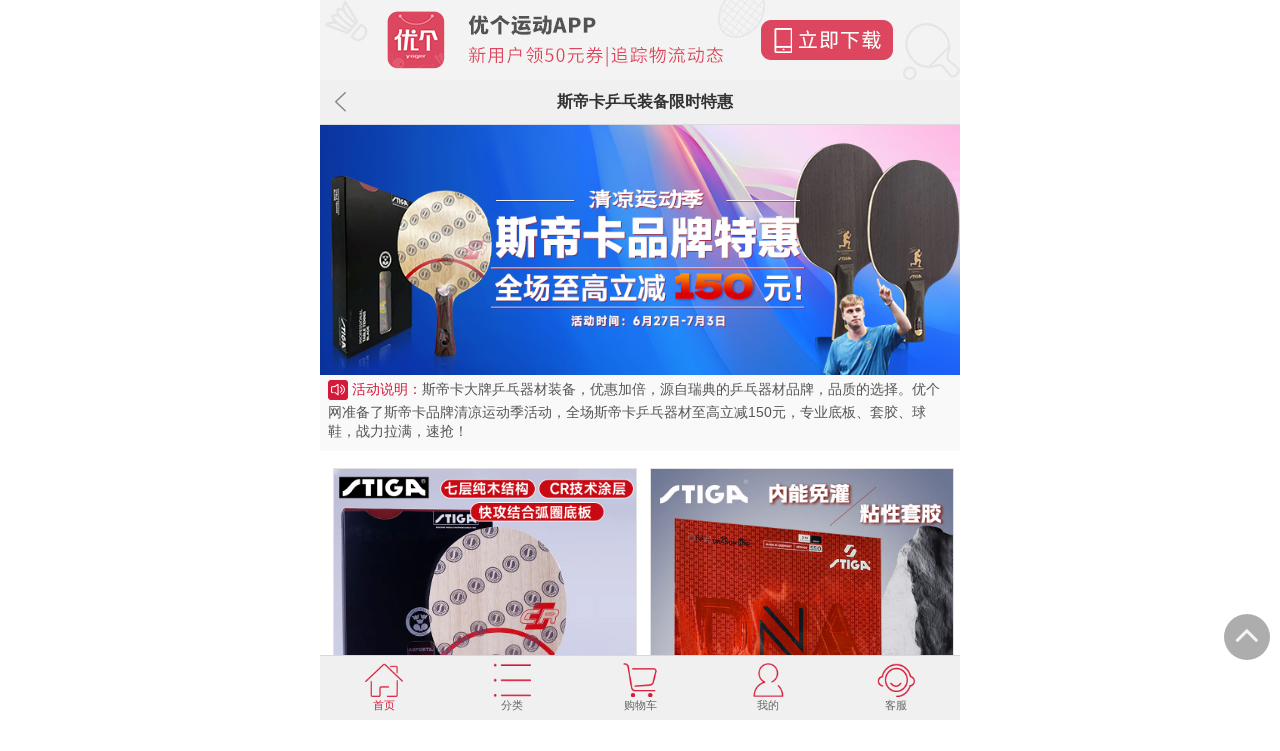

--- FILE ---
content_type: text/html;charset=utf-8
request_url: https://m.yoger.com.cn/posterinfoclass/3544.html
body_size: 11990
content:
<!DOCTYPE html PUBLIC "-//W3C//DTD XHTML 1.0 Transitional//EN" "http://www.w3.org/TR/xhtml1/DTD/xhtml1-transitional.dtd">
<html xmlns="http://www.w3.org/1999/xhtml">
<head>
<meta http-equiv="Content-Type" content="text/html; charset=utf-8" />
<meta name="viewport" content="width=device-width, initial-scale=1.0, user-scalable=no, minimum-scale=1.0, maximum-scale=1.0"/>
<title>斯帝卡乒乓装备限时特惠</title>
<meta name="keywords" content="斯帝卡底板 斯帝卡23年新年台历 斯帝卡品牌活动 优个网买斯帝卡底板就送精美台历一份 数量有限 先到先得" />
<meta name="description" content="斯帝卡大牌乒乓器材装备，优惠加倍，源自瑞典的乒乓器材品牌，品质的选择。优个网准备了斯帝卡品牌清凉运动季活动，全场斯帝卡乒乓器材至高立减150元，专业底板、套胶、球鞋，战力拉满，速抢！" />

<link rel="stylesheet" type="text/css" href="https://m.yoger.com.cn/style/swiper.min.css"></link>
<link rel="stylesheet" href="https://m.yoger.com.cn/style/font-awesome.css"></link>
<link rel="stylesheet" href="https://m.yoger.com.cn/style/css.css"/>
<link rel="stylesheet" href="https://m.yoger.com.cn/style/zhuanti.css?s=2"/>
<script src="https://m.yoger.com.cn/js/jquery-1.8.2.min.js"></script>
</head>
<style type="text/css">
.liebiao_box {
	padding-left: 2%;
}
.liebiao_box li {
	float: left;
    padding: 10px 0;
    width: 49%;
    border-bottom: 0px;
}
.liebiao_box li:nth-child(even){
	margin-left:2% ;
}
.liebiao_cp .pic {
    display: block;
    border: 1px solid #e2e2e2 ;
    position: relative;
    z-index: 99;
}
.pic img {
    width: 100%;
    height: 100%;
}
.cp_xx {
    width: 100%;
    z-index: 1;
    padding-left: 0px; 
    width: 100%;
    position: inherit;
    z-index: 1;
}
.cp_xx .yunfei{
	display: none;
}
.cp_xx .name{
	overflow : hidden;
	display: -webkit-box;
	-webkit-line-clamp: 4;
	-webkit-box-orient: vertical;
	text-overflow: -o-ellipsis-lastline;  
	text-overflow: ellipsis;  
	height: 5.6em;
}
</style>
<body class="wai">

<div id="topdwn" style="z-index: 999; text-align: center; top: 0px;">
<img src="https://m.yoger.com.cn/images/download.jpg" style="width:100%; max-width:768px; margin:0 auto; display:block; opacity:0.8;" 
onclick="javascript:location.href='/yogerapp/app_dyd_down.html';">
<!--<img src="http://resimage.yoger.com.cn/images/act/20171206/Top.jpg" style="width:100%; max-width:768px; margin:0 auto; display:block; opacity:0.8;" 
onclick="javascript:location.href='https://m.yoger.com.cn/act/20171212.html';">-->
</div>

<div class="back_top">
<div class="back">
<span class="back_btn" onclick="history.go(-1)">返回</span>
</div>
<h2 class="border_1px">斯帝卡乒乓装备限时特惠</h2>
</div>

<div class="zhuanti_hd_box">
<div class="zhuanti_hd">
<a href="javascript:;"><img src="http://uf.yoger.com.cn/pricelist/20250627/202506271036249988.jpg"/></a>
<div class="hd_text backg_color pad10">
<p class="zt_text1"><img src="https://m.yoger.com.cn/image/xx_1.png" /> <span style="color:#d51938">活动说明：</span><span>斯帝卡大牌乒乓器材装备，优惠加倍，源自瑞典的乒乓器材品牌，品质的选择。优个网准备了斯帝卡品牌清凉运动季活动，全场斯帝卡乒乓器材至高立减150元，专业底板、套胶、球鞋，战力拉满，速抢！</span></p>
</div>
</div>

</div>
<div class="liebiao_box mar_top15 pad70">
	<ul>
				<li>
			<div class="liebiao_cp">
			<a class="pic" href="https://m.yoger.com.cn/product/141082.html"><img src="http://uf.yoger.com.cn/prdPic/product/141082/202505071430558965.jpg"/></a>
				<div class="cp_xx">
				<p class="name"><a href="https://m.yoger.com.cn/product/141082.html">斯帝卡STIGA CL-CR 快速紫外线（Clipper Wood CR）畅销不衰的刘国梁CL系列<span style="color:#f00">运动年货节超级秒杀，原价487元，现仅需412元！</span></a></p>
					<p class="jiage">
					<span>¥412</span><del>¥650</del>
					<span class="xl" style="color: #858585;font-size: 0.7em;position: relative;padding-left: 1%">销量：<span style="color: #858585;">4297</span></span>
					</p>
					<p class="yunfei">
					<span class="pinglun_zixun_num">评论/咨询:(/)</span>
					</p>
				</div>
			</div>
		</li>
							<li>
			<div class="liebiao_cp">
			<a class="pic" href="https://m.yoger.com.cn/product/145905.html"><img src="http://uf.yoger.com.cn/prdPic/product/145905/202509171039375930.jpg"/></a>
				<div class="cp_xx">
				<p class="name"><a href="https://m.yoger.com.cn/product/145905.html">STIGA斯帝卡 DNA赤龙 反胶套胶 搭配55度海绵的独特套胶 粘性乒乓球胶皮 <span style="color:#f00">运动年货节超级秒杀，原价188元，现仅需160元！</span></a></p>
					<p class="jiage">
					<span>¥160</span><del>¥325</del>
					<span class="xl" style="color: #858585;font-size: 0.7em;position: relative;padding-left: 1%">销量：<span style="color: #858585;">2586</span></span>
					</p>
					<p class="yunfei">
					<span class="pinglun_zixun_num">评论/咨询:(/)</span>
					</p>
				</div>
			</div>
		</li>
							<li>
			<div class="liebiao_cp">
			<a class="pic" href="https://m.yoger.com.cn/product/147147.html"><img src="https://uf.yoger.com.cn/prdPic/product/147147/202511261314163893.jpg"/></a>
				<div class="cp_xx">
				<p class="name"><a href="https://m.yoger.com.cn/product/147147.html">STIGA斯帝卡 咒语M 反胶套胶 Mantra M套胶 涩性乒乓球反胶套胶<span style="color:#f00">本品参加运动年货节满129减20 299减50 499减80 999减120元大促！</span></a></p>
					<p class="jiage">
					<span>¥198</span><del>¥328</del>
					<span class="xl" style="color: #858585;font-size: 0.7em;position: relative;padding-left: 1%">销量：<span style="color: #858585;">5492</span></span>
					</p>
					<p class="yunfei">
					<span class="pinglun_zixun_num">评论/咨询:(/)</span>
					</p>
				</div>
			</div>
		</li>
							<li>
			<div class="liebiao_cp">
			<a class="pic" href="https://m.yoger.com.cn/product/186228.html"><img src="http://uf.yoger.com.cn/prdPic/product/186228/202505161144404967.jpg"/></a>
				<div class="cp_xx">
				<p class="name"><a href="https://m.yoger.com.cn/product/186228.html">STIGA斯帝卡 乒乓球胶皮 DNA Dragon Power 金龙版DNA 粘性反胶套胶<span style="color:#f00">正手微粘套胶的新选择！52.5度、55和57.5度的海绵硬度可选</span></a></p>
					<p class="jiage">
					<span>¥210</span><del>¥458</del>
					<span class="xl" style="color: #858585;font-size: 0.7em;position: relative;padding-left: 1%">销量：<span style="color: #858585;">265</span></span>
					</p>
					<p class="yunfei">
					<span class="pinglun_zixun_num">评论/咨询:(/)</span>
					</p>
				</div>
			</div>
		</li>
							<li>
			<div class="liebiao_cp">
			<a class="pic" href="https://m.yoger.com.cn/product/157322.html"><img src="http://uf.yoger.com.cn/prdPic/product/157322/202501141756558826.jpg"/></a>
				<div class="cp_xx">
				<p class="name"><a href="https://m.yoger.com.cn/product/157322.html">STIGA斯帝卡 乒乓球胶皮 白金DNA 涩性德系蛋糕海绵 DNA白金版反胶套胶 天生强力，强势升级！<span style="color:#f00">本品参加运动年货节满129减20 299减50 499减80 999减120元大促！</span></a></p>
					<p class="jiage">
					<span>¥258</span><del>¥488</del>
					<span class="xl" style="color: #858585;font-size: 0.7em;position: relative;padding-left: 1%">销量：<span style="color: #858585;">1487</span></span>
					</p>
					<p class="yunfei">
					<span class="pinglun_zixun_num">评论/咨询:(/)</span>
					</p>
				</div>
			</div>
		</li>
							<li>
			<div class="liebiao_cp">
			<a class="pic" href="https://m.yoger.com.cn/product/141462.html"><img src="https://uf.yoger.com.cn/prdPic/product/141462/202505161030363733.jpg"/></a>
				<div class="cp_xx">
				<p class="name"><a href="https://m.yoger.com.cn/product/141462.html">STIGA斯帝卡 超轻一诺王 INNOVA 乒乓球拍套胶 涩性反胶套胶，反手利器！<span style="color:#f00">超畅销的反手超轻套胶之一！</span></a></p>
					<p class="jiage">
					<span>¥125</span><del>¥235</del>
					<span class="xl" style="color: #858585;font-size: 0.7em;position: relative;padding-left: 1%">销量：<span style="color: #858585;">10897</span></span>
					</p>
					<p class="yunfei">
					<span class="pinglun_zixun_num">评论/咨询:(/)</span>
					</p>
				</div>
			</div>
		</li>
							<li>
			<div class="liebiao_cp">
			<a class="pic" href="https://m.yoger.com.cn/product/141083.html"><img src="http://uf.yoger.com.cn/prdPic/product/141083/202504231705113504.jpg"/></a>
				<div class="cp_xx">
				<p class="name"><a href="https://m.yoger.com.cn/product/141083.html">STIGA 斯帝卡CL 快速型底板（Clipper Wood）刘国梁使用7层纯木底板 畅销经典<span style="color:#f00">运动年货节超级秒杀，原价450元，现仅需398元！</span></a></p>
					<p class="jiage">
					<span>¥398</span><del>¥600</del>
					<span class="xl" style="color: #858585;font-size: 0.7em;position: relative;padding-left: 1%">销量：<span style="color: #858585;">4039</span></span>
					</p>
					<p class="yunfei">
					<span class="pinglun_zixun_num">评论/咨询:(/)</span>
					</p>
				</div>
			</div>
		</li>
							<li>
			<div class="liebiao_cp">
			<a class="pic" href="https://m.yoger.com.cn/product/142586.html"><img src="https://uf.yoger.com.cn/prdPic/product/142586/202505161145536027.jpg"/></a>
				<div class="cp_xx">
				<p class="name"><a href="https://m.yoger.com.cn/product/142586.html">STIGA斯帝卡 DNA PRO 反胶套胶 天生强力 进攻利器！<span style="color:#f00">本品参加运动年货节满129减20 299减50 499减80 999减120元大促！</span></a></p>
					<p class="jiage">
					<span>¥199</span><del>¥348</del>
					<span class="xl" style="color: #858585;font-size: 0.7em;position: relative;padding-left: 1%">销量：<span style="color: #858585;">771</span></span>
					</p>
					<p class="yunfei">
					<span class="pinglun_zixun_num">评论/咨询:(/)</span>
					</p>
				</div>
			</div>
		</li>
							<li>
			<div class="liebiao_cp">
			<a class="pic" href="https://m.yoger.com.cn/product/141102.html"><img src="https://uf.yoger.com.cn/prdPic/product/141102/202505071429267659.jpg"/></a>
				<div class="cp_xx">
				<p class="name"><a href="https://m.yoger.com.cn/product/141102.html">STIGA斯帝卡 OC乒乓球底板 斯帝卡Offensive Classic纯木底板的代表作 斯帝卡纯OC（控制出色号称弧圈机器）<span style="color:#f00">本品参加运动年货节满129减20 299减50 499减80 999减120元大促！</span></a></p>
					<p class="jiage">
					<span>¥353</span><del>¥470</del>
					<span class="xl" style="color: #858585;font-size: 0.7em;position: relative;padding-left: 1%">销量：<span style="color: #858585;">2203</span></span>
					</p>
					<p class="yunfei">
					<span class="pinglun_zixun_num">评论/咨询:(/)</span>
					</p>
				</div>
			</div>
		</li>
							<li>
			<div class="liebiao_cp">
			<a class="pic" href="https://m.yoger.com.cn/product/159620.html"><img src="https://uf.yoger.com.cn/prdPic/product/159620/202505161423083969.jpg"/></a>
				<div class="cp_xx">
				<p class="name"><a href="https://m.yoger.com.cn/product/159620.html">斯帝卡STIGA咒语S反胶套胶 Mantra S套胶 樊系套胶涩性速度出色<span style="color:#f00">斯帝卡新作，性能如施咒一般，球迷期待已久</span></a></p>
					<p class="jiage">
					<span>¥198</span><del>¥328</del>
					<span class="xl" style="color: #858585;font-size: 0.7em;position: relative;padding-left: 1%">销量：<span style="color: #858585;">144</span></span>
					</p>
					<p class="yunfei">
					<span class="pinglun_zixun_num">评论/咨询:(/)</span>
					</p>
				</div>
			</div>
		</li>
							<li>
			<div class="liebiao_cp">
			<a class="pic" href="https://m.yoger.com.cn/product/141112.html"><img src="http://uf.yoger.com.cn/prdPic/product/141112/202505071430168580.jpg"/></a>
				<div class="cp_xx">
				<p class="name"><a href="https://m.yoger.com.cn/product/141112.html">斯帝卡STIGA底板 CL-CR-WRB快速紫外线乒乓底板CLCR WRB（Clipper CR-WRB)<span style="color:#f00">本品参加运动年货节满129减20 299减50 499减80 999减120元大促！</span></a></p>
					<p class="jiage">
					<span>¥487</span><del>¥650</del>
					<span class="xl" style="color: #858585;font-size: 0.7em;position: relative;padding-left: 1%">销量：<span style="color: #858585;">2196</span></span>
					</p>
					<p class="yunfei">
					<span class="pinglun_zixun_num">评论/咨询:(/)</span>
					</p>
				</div>
			</div>
		</li>
							<li>
			<div class="liebiao_cp">
			<a class="pic" href="https://m.yoger.com.cn/product/143107.html"><img src="https://uf.yoger.com.cn/prdPic/product/143107/202505131525377641.jpg"/></a>
				<div class="cp_xx">
				<p class="name"><a href="https://m.yoger.com.cn/product/143107.html">【中国国家队许昕用拍】斯帝卡许昕蓝标 限量底板-碳素王朝 STIGA Dynasty Carbon 5+2 底板 大蟒夫妻的爱情故事<span style="color:#f00">许昕限量版 许昕夫妇共同设计</span></a></p>
					<p class="jiage">
					<span>¥1980</span><del>¥1880</del>
					<span class="xl" style="color: #858585;font-size: 0.7em;position: relative;padding-left: 1%">销量：<span style="color: #858585;">468</span></span>
					</p>
					<p class="yunfei">
					<span class="pinglun_zixun_num">评论/咨询:(/)</span>
					</p>
				</div>
			</div>
		</li>
							<li>
			<div class="liebiao_cp">
			<a class="pic" href="https://m.yoger.com.cn/product/141135.html"><img src="https://uf.yoger.com.cn/prdPic/product/141135/202504241329443397.jpg"/></a>
				<div class="cp_xx">
				<p class="name"><a href="https://m.yoger.com.cn/product/141135.html">斯帝卡STIGA 乒乓球底板 黑檀王7 乒乓球拍底板(黑檀7) ，陈玘、何卓佳用黑檀七底板<span style="color:#f00">本品参加运动年货节满129减20 299减50 499减80 999减120元大促！</span></a></p>
					<p class="jiage">
					<span>¥1253</span><del>¥1990</del>
					<span class="xl" style="color: #858585;font-size: 0.7em;position: relative;padding-left: 1%">销量：<span style="color: #858585;">1638</span></span>
					</p>
					<p class="yunfei">
					<span class="pinglun_zixun_num">评论/咨询:(/)</span>
					</p>
				</div>
			</div>
		</li>
							<li>
			<div class="liebiao_cp">
			<a class="pic" href="https://m.yoger.com.cn/product/210053.html"><img src="http://uf.yoger.com.cn/prdPic/product/210053/202412091601202741.jpg"/></a>
				<div class="cp_xx">
				<p class="name"><a href="https://m.yoger.com.cn/product/210053.html">STIGA斯帝卡 乒乓球鞋 球星系列莫雷高德同款乒乓运动鞋 舒适透气专业乒乓比赛训练球鞋 象牙白色 1560-0221<span style="color:#f00">本品参加运动年货节满129减20 299减50 499减80 999减120元大促！</span></a></p>
					<p class="jiage">
					<span>¥249</span><del>¥469</del>
					<span class="xl" style="color: #858585;font-size: 0.7em;position: relative;padding-left: 1%">销量：<span style="color: #858585;">381</span></span>
					</p>
					<p class="yunfei">
					<span class="pinglun_zixun_num">评论/咨询:(/)</span>
					</p>
				</div>
			</div>
		</li>
							<li>
			<div class="liebiao_cp">
			<a class="pic" href="https://m.yoger.com.cn/product/177021.html"><img src="http://uf.yoger.com.cn/prdPic/product/177021/202505201611402668.jpg"/></a>
				<div class="cp_xx">
				<p class="name"><a href="https://m.yoger.com.cn/product/177021.html">STIGA斯帝卡 一星乒乓球 G03O1016 40+ 新材料有缝（6个装）<span style="color:#f00">本品参加运动年货节满129减20 299减50 499减80 999减120元大促！</span></a></p>
					<p class="jiage">
					<span>¥10</span><del>¥10</del>
					<span class="xl" style="color: #858585;font-size: 0.7em;position: relative;padding-left: 1%">销量：<span style="color: #858585;">230</span></span>
					</p>
					<p class="yunfei">
					<span class="pinglun_zixun_num">评论/咨询:(/)</span>
					</p>
				</div>
			</div>
		</li>
							<li>
			<div class="liebiao_cp">
			<a class="pic" href="https://m.yoger.com.cn/product/146053.html"><img src="http://uf.yoger.com.cn/prdPic/product/146053/202505211640556550.jpg"/></a>
				<div class="cp_xx">
				<p class="name"><a href="https://m.yoger.com.cn/product/146053.html">Stiga斯帝卡 运动短裤 乒乓球短裤 男女速干超薄透气短裤 乒乓比赛短裤 G100101 黑色<span style="color:#f00">本品参加运动年货节满129减20 299减50 499减80 999减120元大促！</span></a></p>
					<p class="jiage">
					<span>¥59</span><del>¥88</del>
					<span class="xl" style="color: #858585;font-size: 0.7em;position: relative;padding-left: 1%">销量：<span style="color: #858585;">1901</span></span>
					</p>
					<p class="yunfei">
					<span class="pinglun_zixun_num">评论/咨询:(/)</span>
					</p>
				</div>
			</div>
		</li>
							<li>
			<div class="liebiao_cp">
			<a class="pic" href="https://m.yoger.com.cn/product/186183.html"><img src="https://uf.yoger.com.cn/prdPic/product/186183/202504241130162189.jpg"/></a>
				<div class="cp_xx">
				<p class="name"><a href="https://m.yoger.com.cn/product/186183.html">STIGA斯帝卡 乒乓球底板 纯力系列 乒乓球拍 7层纯木 纯力VII 圆形进攻型乒乓球拍 <span style="color:#f00">本品参加运动年货节满129减20 299减50 499减80 999减120元大促！</span></a></p>
					<p class="jiage">
					<span>¥483</span><del>¥690</del>
					<span class="xl" style="color: #858585;font-size: 0.7em;position: relative;padding-left: 1%">销量：<span style="color: #858585;">45</span></span>
					</p>
					<p class="yunfei">
					<span class="pinglun_zixun_num">评论/咨询:(/)</span>
					</p>
				</div>
			</div>
		</li>
							<li>
			<div class="liebiao_cp">
			<a class="pic" href="https://m.yoger.com.cn/product/184336.html"><img src="https://uf.yoger.com.cn/prdPic/product/184336/202505141754273223.jpg"/></a>
				<div class="cp_xx">
				<p class="name"><a href="https://m.yoger.com.cn/product/184336.html">STIGA斯帝卡 乒乓底板 赛博AC 乒乓球拍 经典底板与革新赛博设计<span style="color:#f00">独特凌厉的外观，5层纯木结构，重量轻、手感好、控制力强</span></a></p>
					<p class="jiage">
					<span>¥310</span><del>¥490</del>
					<span class="xl" style="color: #858585;font-size: 0.7em;position: relative;padding-left: 1%">销量：<span style="color: #858585;">62</span></span>
					</p>
					<p class="yunfei">
					<span class="pinglun_zixun_num">评论/咨询:(/)</span>
					</p>
				</div>
			</div>
		</li>
							<li>
			<div class="liebiao_cp">
			<a class="pic" href="https://m.yoger.com.cn/product/162376.html"><img src="https://uf.yoger.com.cn/prdPic/product/162376/202504241330171761.jpg"/></a>
				<div class="cp_xx">
				<p class="name"><a href="https://m.yoger.com.cn/product/162376.html">STIGA斯帝卡 灵感碳王 乒乓球底板 王曼昱战拍 7层碳素纤维进攻型乒乓球底板<span style="color:#f00">一款极致平衡斯帝卡标志性纯木手感和碳纤维科技的进攻型底板</span></a></p>
					<p class="jiage">
					<span>¥860</span><del>¥1350</del>
					<span class="xl" style="color: #858585;font-size: 0.7em;position: relative;padding-left: 1%">销量：<span style="color: #858585;">267</span></span>
					</p>
					<p class="yunfei">
					<span class="pinglun_zixun_num">评论/咨询:(/)</span>
					</p>
				</div>
			</div>
		</li>
							<li>
			<div class="liebiao_cp">
			<a class="pic" href="https://m.yoger.com.cn/product/156238.html"><img src="https://uf.yoger.com.cn/prdPic/product/156238/202504231706366299.jpg"/></a>
				<div class="cp_xx">
				<p class="name"><a href="https://m.yoger.com.cn/product/156238.html">斯帝卡乒乓底板 碳素45（黑钻45） Carbonado 45 STIGA斯帝卡45乒乓球拍底板（控制与速度的结合）<span style="color:#f00">本品参加运动年货节满129减20 299减50 499减80 999减120元大促！</span></a></p>
					<p class="jiage">
					<span>¥966</span><del>¥1380</del>
					<span class="xl" style="color: #858585;font-size: 0.7em;position: relative;padding-left: 1%">销量：<span style="color: #858585;">590</span></span>
					</p>
					<p class="yunfei">
					<span class="pinglun_zixun_num">评论/咨询:(/)</span>
					</p>
				</div>
			</div>
		</li>
							<li>
			<div class="liebiao_cp">
			<a class="pic" href="https://m.yoger.com.cn/product/143602.html"><img src="https://uf.yoger.com.cn/prdPic/product/143602/202505161022557038.jpg"/></a>
				<div class="cp_xx">
				<p class="name"><a href="https://m.yoger.com.cn/product/143602.html">STIGA斯帝卡 乒乓球底板 S-5000 5层纯木初学者专业乒乓球拍 快攻型弧圈 横拍/直拍<span style="color:#f00">速度至上 超强进攻 手感通透</span></a></p>
					<p class="jiage">
					<span>¥216</span><del>¥300</del>
					<span class="xl" style="color: #858585;font-size: 0.7em;position: relative;padding-left: 1%">销量：<span style="color: #858585;">57</span></span>
					</p>
					<p class="yunfei">
					<span class="pinglun_zixun_num">评论/咨询:(/)</span>
					</p>
				</div>
			</div>
		</li>
							<li>
			<div class="liebiao_cp">
			<a class="pic" href="https://m.yoger.com.cn/product/186095.html"><img src="http://uf.yoger.com.cn/prdPic/product/186095/202505161146186457.jpg"/></a>
				<div class="cp_xx">
				<p class="name"><a href="https://m.yoger.com.cn/product/186095.html">STIGA斯帝卡 乒乓球套胶 DNA Hybrid 粘性乒乓球胶皮 混动版DNA 反胶套胶<span style="color:#f00">本品参加运动年货节满129减20 299减50 499减80 999减120元大促！</span></a></p>
					<p class="jiage">
					<span>¥238</span><del>¥469</del>
					<span class="xl" style="color: #858585;font-size: 0.7em;position: relative;padding-left: 1%">销量：<span style="color: #858585;">387</span></span>
					</p>
					<p class="yunfei">
					<span class="pinglun_zixun_num">评论/咨询:(/)</span>
					</p>
				</div>
			</div>
		</li>
							<li>
			<div class="liebiao_cp">
			<a class="pic" href="https://m.yoger.com.cn/product/186204.html"><img src="https://uf.yoger.com.cn/prdPic/product/186204/202505131145478687.jpg"/></a>
				<div class="cp_xx">
				<p class="name"><a href="https://m.yoger.com.cn/product/186204.html">STIGA斯帝卡 乒乓球底板 涌动混碳 Surge Hybrid Carbon 5+2内置纤维乒乓球拍 <span style="color:#f00">可控性的高爆发，踏实的进攻主义！</span></a></p>
					<p class="jiage">
					<span>¥920</span><del>¥1450</del>
					<span class="xl" style="color: #858585;font-size: 0.7em;position: relative;padding-left: 1%">销量：<span style="color: #858585;">52</span></span>
					</p>
					<p class="yunfei">
					<span class="pinglun_zixun_num">评论/咨询:(/)</span>
					</p>
				</div>
			</div>
		</li>
							<li>
			<div class="liebiao_cp">
			<a class="pic" href="https://m.yoger.com.cn/product/141155.html"><img src="https://uf.yoger.com.cn/prdPic/product/141155/202505071503038005.jpg"/></a>
				<div class="cp_xx">
				<p class="name"><a href="https://m.yoger.com.cn/product/141155.html">斯帝卡STIGA玫瑰7 Rosewood NCT VII乒乓底板（七层纯木，快攻弧圈打法）<span style="color:#f00">本品参加运动年货节满129减20 299减50 499减80 999减120元大促！</span></a></p>
					<p class="jiage">
					<span>¥903</span><del>¥1290</del>
					<span class="xl" style="color: #858585;font-size: 0.7em;position: relative;padding-left: 1%">销量：<span style="color: #858585;">851</span></span>
					</p>
					<p class="yunfei">
					<span class="pinglun_zixun_num">评论/咨询:(/)</span>
					</p>
				</div>
			</div>
		</li>
							<li>
			<div class="liebiao_cp">
			<a class="pic" href="https://m.yoger.com.cn/product/141156.html"><img src="http://uf.yoger.com.cn/prdPic/product/141156/202504241133392132.jpg"/></a>
				<div class="cp_xx">
				<p class="name"><a href="https://m.yoger.com.cn/product/141156.html">斯帝卡STIGA 玫瑰5 Rosewood NCT V乒乓底板 许昕 陈玘专用底板<span style="color:#f00">本品参加运动年货节满129减20 299减50 499减80 999减120元大促！</span></a></p>
					<p class="jiage">
					<span>¥833</span><del>¥1190</del>
					<span class="xl" style="color: #858585;font-size: 0.7em;position: relative;padding-left: 1%">销量：<span style="color: #858585;">1671</span></span>
					</p>
					<p class="yunfei">
					<span class="pinglun_zixun_num">评论/咨询:(/)</span>
					</p>
				</div>
			</div>
		</li>
							<li>
			<div class="liebiao_cp">
			<a class="pic" href="https://m.yoger.com.cn/product/163106.html"><img src="https://uf.yoger.com.cn/prdPic/product/163106/202505141742277068.jpg"/></a>
				<div class="cp_xx">
				<p class="name"><a href="https://m.yoger.com.cn/product/163106.html">斯帝卡 杜鹃AC底板 Azalea AC全面型纯木杜鹃底板，大美杜鹃，超越CL经典<span style="color:#f00">全面型底板，速度、力量和手感的完美融合</span></a></p>
					<p class="jiage">
					<span>¥320</span><del>¥490</del>
					<span class="xl" style="color: #858585;font-size: 0.7em;position: relative;padding-left: 1%">销量：<span style="color: #858585;">126</span></span>
					</p>
					<p class="yunfei">
					<span class="pinglun_zixun_num">评论/咨询:(/)</span>
					</p>
				</div>
			</div>
		</li>
							<li>
			<div class="liebiao_cp">
			<a class="pic" href="https://m.yoger.com.cn/product/141094.html"><img src="http://uf.yoger.com.cn/prdPic/product/141094/202412111004456491.jpg"/></a>
				<div class="cp_xx">
				<p class="name"><a href="https://m.yoger.com.cn/product/141094.html">斯帝卡 红黑碳王7.6-CR紫外线 （STIGA Carbo 7.6 CR）乒乓底板 暴力与控制的完美集合<span style="color:#f00">本品参加运动年货节满129减20 299减50 499减80 999减120元大促！</span></a></p>
					<p class="jiage">
					<span>¥705</span><del>¥940</del>
					<span class="xl" style="color: #858585;font-size: 0.7em;position: relative;padding-left: 1%">销量：<span style="color: #858585;">297</span></span>
					</p>
					<p class="yunfei">
					<span class="pinglun_zixun_num">评论/咨询:(/)</span>
					</p>
				</div>
			</div>
		</li>
							<li>
			<div class="liebiao_cp">
			<a class="pic" href="https://m.yoger.com.cn/product/141215.html"><img src="https://uf.yoger.com.cn/prdPic/product/141215/202505071700452237.jpg"/></a>
				<div class="cp_xx">
				<p class="name"><a href="https://m.yoger.com.cn/product/141215.html">STIGA斯帝卡 强力木 极强纯木（胡桃木）乒乓球拍底板INTENSITY NCT 朱雨玲用拍<span style="color:#f00">本品参加运动年货节满129减20 299减50 499减80 999减120元大促！</span></a></p>
					<p class="jiage">
					<span>¥896</span><del>¥1280</del>
					<span class="xl" style="color: #858585;font-size: 0.7em;position: relative;padding-left: 1%">销量：<span style="color: #858585;">489</span></span>
					</p>
					<p class="yunfei">
					<span class="pinglun_zixun_num">评论/咨询:(/)</span>
					</p>
				</div>
			</div>
		</li>
							<li>
			<div class="liebiao_cp">
			<a class="pic" href="https://m.yoger.com.cn/product/186184.html"><img src="https://uf.yoger.com.cn/prdPic/product/186184/202505161312095843.jpg"/></a>
				<div class="cp_xx">
				<p class="name"><a href="https://m.yoger.com.cn/product/186184.html">STIGA斯帝卡 乒乓球套胶 咒语Pro彩色版 MANTRA PRO彩色胶皮 彩色咒语PRO 涩性反胶套胶<span style="color:#f00">本品参加运动年货节满129减20 299减50 499减80 999减120元大促！</span></a></p>
					<p class="jiage">
					<span>¥210</span><del>¥358</del>
					<span class="xl" style="color: #858585;font-size: 0.7em;position: relative;padding-left: 1%">销量：<span style="color: #858585;">269</span></span>
					</p>
					<p class="yunfei">
					<span class="pinglun_zixun_num">评论/咨询:(/)</span>
					</p>
				</div>
			</div>
		</li>
							<li>
			<div class="liebiao_cp">
			<a class="pic" href="https://m.yoger.com.cn/product/141114.html"><img src="https://uf.yoger.com.cn/prdPic/product/141114/202412251646432253.jpg"/></a>
				<div class="cp_xx">
				<p class="name"><a href="https://m.yoger.com.cn/product/141114.html">STIGA斯帝卡红黑碳王7.6WRB乒乓底板 强攻击型（CARBO 7.6-WRB）<span style="color:#f00">本品参加运动年货节满129减20 299减50 499减80 999减120元大促！</span></a></p>
					<p class="jiage">
					<span>¥615</span><del>¥820</del>
					<span class="xl" style="color: #858585;font-size: 0.7em;position: relative;padding-left: 1%">销量：<span style="color: #858585;">2187</span></span>
					</p>
					<p class="yunfei">
					<span class="pinglun_zixun_num">评论/咨询:(/)</span>
					</p>
				</div>
			</div>
		</li>
							<li>
			<div class="liebiao_cp">
			<a class="pic" href="https://m.yoger.com.cn/product/141095.html"><img src="http://uf.yoger.com.cn/prdPic/product/141095/202412041710094221.jpg"/></a>
				<div class="cp_xx">
				<p class="name"><a href="https://m.yoger.com.cn/product/141095.html">斯帝卡STIGA红黑碳王7.6 CR WRB （Carbo 7.6 CR WRB）乒乓底板 强攻击型<span style="color:#f00">本品参加运动年货节满129减20 299减50 499减80 999减120元大促！</span></a></p>
					<p class="jiage">
					<span>¥742</span><del>¥990</del>
					<span class="xl" style="color: #858585;font-size: 0.7em;position: relative;padding-left: 1%">销量：<span style="color: #858585;">893</span></span>
					</p>
					<p class="yunfei">
					<span class="pinglun_zixun_num">评论/咨询:(/)</span>
					</p>
				</div>
			</div>
		</li>
							<li>
			<div class="liebiao_cp">
			<a class="pic" href="https://m.yoger.com.cn/product/162311.html"><img src="https://uf.yoger.com.cn/prdPic/product/162311/202505081611061289.jpg"/></a>
				<div class="cp_xx">
				<p class="name"><a href="https://m.yoger.com.cn/product/162311.html">STIGA斯帝卡 乒乓球底板 赛博纯木 乒乓球拍 六边形异性纯木底板<span style="color:#f00">专业木材和赛博外观设计，适用于各种不同打法的选手使用</span></a></p>
					<p class="jiage">
					<span>¥558</span><del>¥880</del>
					<span class="xl" style="color: #858585;font-size: 0.7em;position: relative;padding-left: 1%">销量：<span style="color: #858585;">76</span></span>
					</p>
					<p class="yunfei">
					<span class="pinglun_zixun_num">评论/咨询:(/)</span>
					</p>
				</div>
			</div>
		</li>
							<li>
			<div class="liebiao_cp">
			<a class="pic" href="https://m.yoger.com.cn/product/141104.html"><img src="https://uf.yoger.com.cn/prdPic/product/141104/202505071757303074.jpg"/></a>
				<div class="cp_xx">
				<p class="name"><a href="https://m.yoger.com.cn/product/141104.html">STIGA斯帝卡OC-WRB攻击型底板 五层纯木畅销款Offensive Classic WRB乒乓底板<span style="color:#f00">本品参加运动年货节满129减20 299减50 499减80 999减120元大促！</span></a></p>
					<p class="jiage">
					<span>¥375</span><del>¥500</del>
					<span class="xl" style="color: #858585;font-size: 0.7em;position: relative;padding-left: 1%">销量：<span style="color: #858585;">372</span></span>
					</p>
					<p class="yunfei">
					<span class="pinglun_zixun_num">评论/咨询:(/)</span>
					</p>
				</div>
			</div>
		</li>
							<li>
			<div class="liebiao_cp">
			<a class="pic" href="https://m.yoger.com.cn/product/141130.html"><img src="https://uf.yoger.com.cn/prdPic/product/141130/202505071643539802.jpg"/></a>
				<div class="cp_xx">
				<p class="name"><a href="https://m.yoger.com.cn/product/141130.html">STIGA斯帝卡 斯帝卡乒乓球底板 纳米碳王9.8乒乓球拍底板 ，更快更强的暴力进攻拍<span style="color:#f00">本品参加运动年货节满129减20 299减50 499减80 999减120元大促！</span></a></p>
					<p class="jiage">
					<span>¥1064</span><del>¥1690</del>
					<span class="xl" style="color: #858585;font-size: 0.7em;position: relative;padding-left: 1%">销量：<span style="color: #858585;">539</span></span>
					</p>
					<p class="yunfei">
					<span class="pinglun_zixun_num">评论/咨询:(/)</span>
					</p>
				</div>
			</div>
		</li>
							<li>
			<div class="liebiao_cp">
			<a class="pic" href="https://m.yoger.com.cn/product/141100.html"><img src="https://uf.yoger.com.cn/prdPic/product/141100/202505071619248167.jpg"/></a>
				<div class="cp_xx">
				<p class="name"><a href="https://m.yoger.com.cn/product/141100.html">斯帝卡STIGA(OC-CR)攻击紫外线-Offensive CR-乒乓底板<span style="color:#f00">本品参加运动年货节满129减20 299减50 499减80 999减120元大促！</span></a></p>
					<p class="jiage">
					<span>¥405</span><del>¥540</del>
					<span class="xl" style="color: #858585;font-size: 0.7em;position: relative;padding-left: 1%">销量：<span style="color: #858585;">722</span></span>
					</p>
					<p class="yunfei">
					<span class="pinglun_zixun_num">评论/咨询:(/)</span>
					</p>
				</div>
			</div>
		</li>
							<li>
			<div class="liebiao_cp">
			<a class="pic" href="https://m.yoger.com.cn/product/143544.html"><img src="https://uf.yoger.com.cn/prdPic/product/143544/202505131402496147.jpg"/></a>
				<div class="cp_xx">
				<p class="name"><a href="https://m.yoger.com.cn/product/143544.html">颁达Banda CARBON  5+2内置碳素底板 进攻型乒乓球拍<span style="color:#f00">本品参加运动年货节满129减20 299减50 499减80 999减120元大促！</span></a></p>
					<p class="jiage">
					<span>¥468</span><del>¥590</del>
					<span class="xl" style="color: #858585;font-size: 0.7em;position: relative;padding-left: 1%">销量：<span style="color: #858585;">52</span></span>
					</p>
					<p class="yunfei">
					<span class="pinglun_zixun_num">评论/咨询:(/)</span>
					</p>
				</div>
			</div>
		</li>
							<li>
			<div class="liebiao_cp">
			<a class="pic" href="https://m.yoger.com.cn/product/141084.html"><img src="https://uf.yoger.com.cn/prdPic/product/141084/202505081002181046.jpg"/></a>
				<div class="cp_xx">
				<p class="name"><a href="https://m.yoger.com.cn/product/141084.html">STIGA 斯帝卡AC 全能王（Allround Classic）乒乓底板 中远台全面技术<span style="color:#f00">本品参加运动年货节满129减20 299减50 499减80 999减120元大促！</span></a></p>
					<p class="jiage">
					<span>¥259</span><del>¥370</del>
					<span class="xl" style="color: #858585;font-size: 0.7em;position: relative;padding-left: 1%">销量：<span style="color: #858585;">464</span></span>
					</p>
					<p class="yunfei">
					<span class="pinglun_zixun_num">评论/咨询:(/)</span>
					</p>
				</div>
			</div>
		</li>
							<li>
			<div class="liebiao_cp">
			<a class="pic" href="https://m.yoger.com.cn/product/143546.html"><img src="https://uf.yoger.com.cn/prdPic/product/143546/202505131433134411.jpg"/></a>
				<div class="cp_xx">
				<p class="name"><a href="https://m.yoger.com.cn/product/143546.html">颁达Banda ALLROUND 5层纯木底板 弧圈打法专业乒乓球拍<span style="color:#f00">经典5层纯木结构，运用STIGA先进木材处理工艺</span></a></p>
					<p class="jiage">
					<span>¥258</span><del>¥320</del>
					<span class="xl" style="color: #858585;font-size: 0.7em;position: relative;padding-left: 1%">销量：<span style="color: #858585;">45</span></span>
					</p>
					<p class="yunfei">
					<span class="pinglun_zixun_num">评论/咨询:(/)</span>
					</p>
				</div>
			</div>
		</li>
							<li>
			<div class="liebiao_cp">
			<a class="pic" href="https://m.yoger.com.cn/product/164277.html"><img src="https://uf.yoger.com.cn/prdPic/product/164277/202505081624217728.jpg"/></a>
				<div class="cp_xx">
				<p class="name"><a href="https://m.yoger.com.cn/product/164277.html">斯帝卡STIGA 合金碳素 PRO Banda INOX PRO 乒乓底板 颁达INOX SF PRO乒乓球拍 车晓曦用底板<span style="color:#f00">进攻型5+2结构底板，斯帝卡经典碳纤维结构融入颁达高超选材</span></a></p>
					<p class="jiage">
					<span>¥558</span><del>¥880</del>
					<span class="xl" style="color: #858585;font-size: 0.7em;position: relative;padding-left: 1%">销量：<span style="color: #858585;">41</span></span>
					</p>
					<p class="yunfei">
					<span class="pinglun_zixun_num">评论/咨询:(/)</span>
					</p>
				</div>
			</div>
		</li>
							<li>
			<div class="liebiao_cp">
			<a class="pic" href="https://m.yoger.com.cn/product/162378.html"><img src="https://uf.yoger.com.cn/prdPic/product/162378/202505081619205871.jpg"/></a>
				<div class="cp_xx">
				<p class="name"><a href="https://m.yoger.com.cn/product/162378.html">STIGA斯帝卡 赛博纯木 六边形5层纯木乒乓球底板 赛博纯木CWT 定制克重版本<span style="color:#f00">本品参加运动年货节满129减20 299减50 499减80 999减120元大促！</span></a></p>
					<p class="jiage">
					<span>¥728</span><del>¥1080</del>
					<span class="xl" style="color: #858585;font-size: 0.7em;position: relative;padding-left: 1%">销量：<span style="color: #858585;">111</span></span>
					</p>
					<p class="yunfei">
					<span class="pinglun_zixun_num">评论/咨询:(/)</span>
					</p>
				</div>
			</div>
		</li>
							<li>
			<div class="liebiao_cp">
			<a class="pic" href="https://m.yoger.com.cn/product/162313.html"><img src="https://uf.yoger.com.cn/prdPic/product/162313/202505161140405491.jpg"/></a>
				<div class="cp_xx">
				<p class="name"><a href="https://m.yoger.com.cn/product/162313.html">STIGA斯帝卡 乒乓球套胶 MANTRA PRO 咒语Pro 反胶套胶 升级芯 几何力<span style="color:#f00">本品参加运动年货节满129减20 299减50 499减80 999减120元大促！</span></a></p>
					<p class="jiage">
					<span>¥210</span><del>¥358</del>
					<span class="xl" style="color: #858585;font-size: 0.7em;position: relative;padding-left: 1%">销量：<span style="color: #858585;">834</span></span>
					</p>
					<p class="yunfei">
					<span class="pinglun_zixun_num">评论/咨询:(/)</span>
					</p>
				</div>
			</div>
		</li>
							<li>
			<div class="liebiao_cp">
			<a class="pic" href="https://m.yoger.com.cn/product/147148.html"><img src="https://uf.yoger.com.cn/prdPic/product/147148/202505161312489034.jpg"/></a>
				<div class="cp_xx">
				<p class="name"><a href="https://m.yoger.com.cn/product/147148.html">斯帝卡STIGA 咒语H 反胶套胶 Mantra H套胶<span style="color:#f00">本品参加运动年货节满129减20 299减50 499减80 999减120元大促！</span></a></p>
					<p class="jiage">
					<span>¥198</span><del>¥328</del>
					<span class="xl" style="color: #858585;font-size: 0.7em;position: relative;padding-left: 1%">销量：<span style="color: #858585;">338</span></span>
					</p>
					<p class="yunfei">
					<span class="pinglun_zixun_num">评论/咨询:(/)</span>
					</p>
				</div>
			</div>
		</li>
							<li>
			<div class="liebiao_cp">
			<a class="pic" href="https://m.yoger.com.cn/product/143070.html"><img src="http://uf.yoger.com.cn/prdPic/product/143070/202505161311318019.jpg"/></a>
				<div class="cp_xx">
				<p class="name"><a href="https://m.yoger.com.cn/product/143070.html">斯帝卡STIGA CALIBRA LT （卡雷巴）内能反胶套胶 粘性套胶弧线长<span style="color:#f00">本品参加运动年货节满129减20 299减50 499减80 999减120元大促！</span></a></p>
					<p class="jiage">
					<span>¥332</span><del>¥510</del>
					<span class="xl" style="color: #858585;font-size: 0.7em;position: relative;padding-left: 1%">销量：<span style="color: #858585;">217</span></span>
					</p>
					<p class="yunfei">
					<span class="pinglun_zixun_num">评论/咨询:(/)</span>
					</p>
				</div>
			</div>
		</li>
							<li>
			<div class="liebiao_cp">
			<a class="pic" href="https://m.yoger.com.cn/product/143071.html"><img src="http://uf.yoger.com.cn/prdPic/product/143071/202505161146426008.jpg"/></a>
				<div class="cp_xx">
				<p class="name"><a href="https://m.yoger.com.cn/product/143071.html">斯帝卡STIGA CALIBRA LT SOUND（卡雷巴超轻）反胶套胶 蛋糕海绵<span style="color:#f00">本品参加运动年货节满129减20 299减50 499减80 999减120元大促！</span></a></p>
					<p class="jiage">
					<span>¥319</span><del>¥530</del>
					<span class="xl" style="color: #858585;font-size: 0.7em;position: relative;padding-left: 1%">销量：<span style="color: #858585;">182</span></span>
					</p>
					<p class="yunfei">
					<span class="pinglun_zixun_num">评论/咨询:(/)</span>
					</p>
				</div>
			</div>
		</li>
							<li>
			<div class="liebiao_cp">
			<a class="pic" href="https://m.yoger.com.cn/product/157321.html"><img src="https://uf.yoger.com.cn/prdPic/product/157321/202505161411255626.jpg"/></a>
				<div class="cp_xx">
				<p class="name"><a href="https://m.yoger.com.cn/product/157321.html">斯帝卡STIGA  Symmetry 对称生胶套胶<span style="color:#f00">具有高速和旋转的进攻型短颗粒套胶</span></a></p>
					<p class="jiage">
					<span>¥224</span><del>¥320</del>
					<span class="xl" style="color: #858585;font-size: 0.7em;position: relative;padding-left: 1%">销量：<span style="color: #858585;">64</span></span>
					</p>
					<p class="yunfei">
					<span class="pinglun_zixun_num">评论/咨询:(/)</span>
					</p>
				</div>
			</div>
		</li>
							<li>
			<div class="liebiao_cp">
			<a class="pic" href="https://m.yoger.com.cn/product/162312.html"><img src="https://uf.yoger.com.cn/prdPic/product/162312/202505081539122370.jpg"/></a>
				<div class="cp_xx">
				<p class="name"><a href="https://m.yoger.com.cn/product/162312.html">STIGA斯帝卡 乒乓球底板 胡桃升级 乒乓球拍 进攻型5+2层底板<span style="color:#f00">非凡的手感、速度和稳定性</span></a></p>
					<p class="jiage">
					<span>¥590</span><del>¥920</del>
					<span class="xl" style="color: #858585;font-size: 0.7em;position: relative;padding-left: 1%">销量：<span style="color: #858585;">34</span></span>
					</p>
					<p class="yunfei">
					<span class="pinglun_zixun_num">评论/咨询:(/)</span>
					</p>
				</div>
			</div>
		</li>
							<li>
			<div class="liebiao_cp">
			<a class="pic" href="https://m.yoger.com.cn/product/140279.html"><img src="https://uf.yoger.com.cn/prdPic/product/140279/202505081322018321.jpg"/></a>
				<div class="cp_xx">
				<p class="name"><a href="https://m.yoger.com.cn/product/140279.html">斯帝卡STIGA乒乓底板 钻石升级 ETERNITY VPS V 5层纯木底板<span style="color:#f00">本品参加运动年货节满129减20 299减50 499减80 999减120元大促！</span></a></p>
					<p class="jiage">
					<span>¥688</span><del>¥980</del>
					<span class="xl" style="color: #858585;font-size: 0.7em;position: relative;padding-left: 1%">销量：<span style="color: #858585;">170</span></span>
					</p>
					<p class="yunfei">
					<span class="pinglun_zixun_num">评论/咨询:(/)</span>
					</p>
				</div>
			</div>
		</li>
							<li>
			<div class="liebiao_cp">
			<a class="pic" href="https://m.yoger.com.cn/product/141154.html"><img src="https://uf.yoger.com.cn/prdPic/product/141154/202505071636502938.jpg"/></a>
				<div class="cp_xx">
				<p class="name"><a href="https://m.yoger.com.cn/product/141154.html">斯帝卡STIGA黑檀5（黑檀王5/黑檀五）乒乓球拍底板（“五金花”郭跃御用底板）丁宁战拍，纯木王者<span style="color:#f00">精选5层黑檀纯木底板，外刚内柔</span></a></p>
					<p class="jiage">
					<span>¥999</span><del>¥1890</del>
					<span class="xl" style="color: #858585;font-size: 0.7em;position: relative;padding-left: 1%">销量：<span style="color: #858585;">381</span></span>
					</p>
					<p class="yunfei">
					<span class="pinglun_zixun_num">评论/咨询:(/)</span>
					</p>
				</div>
			</div>
		</li>
							<li>
			<div class="liebiao_cp">
			<a class="pic" href="https://m.yoger.com.cn/product/141093.html"><img src="https://uf.yoger.com.cn/prdPic/product/141093/202505081019027906.jpg"/></a>
				<div class="cp_xx">
				<p class="name"><a href="https://m.yoger.com.cn/product/141093.html">STIGA斯帝卡 红黑碳王5.4WRB 乒乓底板（Carbo 5.4 WRB）快攻弧圈 乒乓球拍<span style="color:#f00">本品参加运动年货节满129减20 299减50 499减80 999减120元大促！</span></a></p>
					<p class="jiage">
					<span>¥644</span><del>¥920</del>
					<span class="xl" style="color: #858585;font-size: 0.7em;position: relative;padding-left: 1%">销量：<span style="color: #858585;">182</span></span>
					</p>
					<p class="yunfei">
					<span class="pinglun_zixun_num">评论/咨询:(/)</span>
					</p>
				</div>
			</div>
		</li>
							<li>
			<div class="liebiao_cp">
			<a class="pic" href="https://m.yoger.com.cn/product/163104.html"><img src="https://uf.yoger.com.cn/prdPic/product/163104/202505121351096027.jpg"/></a>
				<div class="cp_xx">
				<p class="name"><a href="https://m.yoger.com.cn/product/163104.html">斯帝卡STIGA传奇AC（NOSTALGIC AC）红豆木乒乓球底板<span style="color:#f00">适用于追求速度的全面型选手</span></a></p>
					<p class="jiage">
					<span>¥365</span><del>¥560</del>
					<span class="xl" style="color: #858585;font-size: 0.7em;position: relative;padding-left: 1%">销量：<span style="color: #858585;">82</span></span>
					</p>
					<p class="yunfei">
					<span class="pinglun_zixun_num">评论/咨询:(/)</span>
					</p>
				</div>
			</div>
		</li>
							<li>
			<div class="liebiao_cp">
			<a class="pic" href="https://m.yoger.com.cn/product/163102.html"><img src="https://uf.yoger.com.cn/prdPic/product/163102/202505081714459896.jpg"/></a>
				<div class="cp_xx">
				<p class="name"><a href="https://m.yoger.com.cn/product/163102.html">斯帝卡STIGA 红豆传奇7（NOSTALGIC 7）红豆木乒乓球底板<span style="color:#f00">适用于击球凶猛的进攻型选手</span></a></p>
					<p class="jiage">
					<span>¥499</span><del>¥850</del>
					<span class="xl" style="color: #858585;font-size: 0.7em;position: relative;padding-left: 1%">销量：<span style="color: #858585;">66</span></span>
					</p>
					<p class="yunfei">
					<span class="pinglun_zixun_num">评论/咨询:(/)</span>
					</p>
				</div>
			</div>
		</li>
							<li>
			<div class="liebiao_cp">
			<a class="pic" href="https://m.yoger.com.cn/product/141214.html"><img src="https://uf.yoger.com.cn/prdPic/product/141214/202505081308033708.jpg"/></a>
				<div class="cp_xx">
				<p class="name"><a href="https://m.yoger.com.cn/product/141214.html">STIGA斯帝卡 枫木7 乒乓球拍底板（推荐搭配蓝火和狂飚，快攻弧圈打法）7层纯木硬木系列底板 <span style="color:#f00">专属弧圈控场必备！</span></a></p>
					<p class="jiage">
					<span>¥999</span><del>¥1850</del>
					<span class="xl" style="color: #858585;font-size: 0.7em;position: relative;padding-left: 1%">销量：<span style="color: #858585;">69</span></span>
					</p>
					<p class="yunfei">
					<span class="pinglun_zixun_num">评论/咨询:(/)</span>
					</p>
				</div>
			</div>
		</li>
							<li>
			<div class="liebiao_cp">
			<a class="pic" href="https://m.yoger.com.cn/product/141136.html"><img src="https://uf.yoger.com.cn/prdPic/product/141136/202505081318565069.jpg"/></a>
				<div class="cp_xx">
				<p class="name"><a href="https://m.yoger.com.cn/product/141136.html">斯帝卡STIGA钛5.4WRB(Ti5.4WRB)9层乒乓球拍底板<span style="color:#f00">本品参加运动年货节满129减20 299减50 499减80 999减120元大促！</span></a></p>
					<p class="jiage">
					<span>¥910</span><del>¥1300</del>
					<span class="xl" style="color: #858585;font-size: 0.7em;position: relative;padding-left: 1%">销量：<span style="color: #858585;">77</span></span>
					</p>
					<p class="yunfei">
					<span class="pinglun_zixun_num">评论/咨询:(/)</span>
					</p>
				</div>
			</div>
		</li>
							<li>
			<div class="liebiao_cp">
			<a class="pic" href="https://m.yoger.com.cn/product/141108.html"><img src="http://uf.yoger.com.cn/prdPic/product/141108/202505081542251845.jpg"/></a>
				<div class="cp_xx">
				<p class="name"><a href="https://m.yoger.com.cn/product/141108.html">斯帝卡STIGA CL-WRB乒乓底板（Clipper Wood WRB）<span style="color:#f00">本品参加运动年货节满129减20 299减50 499减80 999减120元大促！</span></a></p>
					<p class="jiage">
					<span>¥487</span><del>¥650</del>
					<span class="xl" style="color: #858585;font-size: 0.7em;position: relative;padding-left: 1%">销量：<span style="color: #858585;">80</span></span>
					</p>
					<p class="yunfei">
					<span class="pinglun_zixun_num">评论/咨询:(/)</span>
					</p>
				</div>
			</div>
		</li>
							<li>
			<div class="liebiao_cp">
			<a class="pic" href="https://m.yoger.com.cn/product/141212.html"><img src="https://uf.yoger.com.cn/prdPic/product/141212/202505131522454237.jpg"/></a>
				<div class="cp_xx">
				<p class="name"><a href="https://m.yoger.com.cn/product/141212.html">stiga斯帝卡 MAPLEWOOD NCT V（枫木5）乒乓底板 完美的手感<span style="color:#f00">玫瑰木升级款经典高端纯木底板</span></a></p>
					<p class="jiage">
					<span>¥1110</span><del>¥1750</del>
					<span class="xl" style="color: #858585;font-size: 0.7em;position: relative;padding-left: 1%">销量：<span style="color: #858585;">123</span></span>
					</p>
					<p class="yunfei">
					<span class="pinglun_zixun_num">评论/咨询:(/)</span>
					</p>
				</div>
			</div>
		</li>
							<li>
			<div class="liebiao_cp">
			<a class="pic" href="https://m.yoger.com.cn/product/162377.html"><img src="https://uf.yoger.com.cn/prdPic/product/162377/202505081614334984.jpg"/></a>
				<div class="cp_xx">
				<p class="name"><a href="https://m.yoger.com.cn/product/162377.html">STIGA斯帝卡 赛博6 六边形乒乓球底板 碳素赛博6 CWT 定制克重版本<span style="color:#f00">全球第一款内含定制克重技术的专业底板，3、6、9克的磁性砝码，只要嵌入拍柄尾段即可成功“加码”！</span></a></p>
					<p class="jiage">
					<span>¥1500</span><del>¥2380</del>
					<span class="xl" style="color: #858585;font-size: 0.7em;position: relative;padding-left: 1%">销量：<span style="color: #858585;">40</span></span>
					</p>
					<p class="yunfei">
					<span class="pinglun_zixun_num">评论/咨询:(/)</span>
					</p>
				</div>
			</div>
		</li>
							<li>
			<div class="liebiao_cp">
			<a class="pic" href="https://m.yoger.com.cn/product/143545.html"><img src="https://uf.yoger.com.cn/prdPic/product/143545/202505131411202952.jpg"/></a>
				<div class="cp_xx">
				<p class="name"><a href="https://m.yoger.com.cn/product/143545.html">颁达Banda OFFENSIVE 7层纯木底板 进攻型乒乓球拍<span style="color:#f00">本品参加运动年货节满129减20 299减50 499减80 999减120元大促！</span></a></p>
					<p class="jiage">
					<span>¥288</span><del>¥390</del>
					<span class="xl" style="color: #858585;font-size: 0.7em;position: relative;padding-left: 1%">销量：<span style="color: #858585;">66</span></span>
					</p>
					<p class="yunfei">
					<span class="pinglun_zixun_num">评论/咨询:(/)</span>
					</p>
				</div>
			</div>
		</li>
							<li>
			<div class="liebiao_cp">
			<a class="pic" href="https://m.yoger.com.cn/product/143543.html"><img src="https://uf.yoger.com.cn/prdPic/product/143543/202505131351535846.jpg"/></a>
				<div class="cp_xx">
				<p class="name"><a href="https://m.yoger.com.cn/product/143543.html">颁达BANDA CARBON SF 轻量型5+2内置混编纤维底板  专业级乒乓球拍<span style="color:#f00">正手暴徒方博的新武器 高速且优越的控制手感</span></a></p>
					<p class="jiage">
					<span>¥598</span><del>¥790</del>
					<span class="xl" style="color: #858585;font-size: 0.7em;position: relative;padding-left: 1%">销量：<span style="color: #858585;">41</span></span>
					</p>
					<p class="yunfei">
					<span class="pinglun_zixun_num">评论/咨询:(/)</span>
					</p>
				</div>
			</div>
		</li>
							<li>
			<div class="liebiao_cp">
			<a class="pic" href="https://m.yoger.com.cn/product/177027.html"><img src="https://uf.yoger.com.cn/prdPic/product/177027/202505120949459111.jpg"/></a>
				<div class="cp_xx">
				<p class="name"><a href="https://m.yoger.com.cn/product/177027.html">STIGA斯帝卡 赛博6六边形乒乓球底板 更大的击球面积<span style="color:#f00">内置碳素底板，甜区更大，更容易击球！</span></a></p>
					<p class="jiage">
					<span>¥1400</span><del>¥2180</del>
					<span class="xl" style="color: #858585;font-size: 0.7em;position: relative;padding-left: 1%">销量：<span style="color: #858585;">43</span></span>
					</p>
					<p class="yunfei">
					<span class="pinglun_zixun_num">评论/咨询:(/)</span>
					</p>
				</div>
			</div>
		</li>
							<li>
			<div class="liebiao_cp">
			<a class="pic" href="https://m.yoger.com.cn/product/141091.html"><img src="https://uf.yoger.com.cn/prdPic/product/141091/202505081735127828.jpg"/></a>
				<div class="cp_xx">
				<p class="name"><a href="https://m.yoger.com.cn/product/141091.html">斯帝卡STIGA 乒乓球底板 碳素管王乒乓球拍 全台快攻弧圈专业乒乓底板 TUBE Carbo WRB<span style="color:#f00">在保持了碳板所拥有的出球速度快弧线低平特点的同时，拥有管系列独到的手感。</span></a></p>
					<p class="jiage">
					<span>¥584</span><del>¥820</del>
					<span class="xl" style="color: #858585;font-size: 0.7em;position: relative;padding-left: 1%">销量：<span style="color: #858585;">46</span></span>
					</p>
					<p class="yunfei">
					<span class="pinglun_zixun_num">评论/咨询:(/)</span>
					</p>
				</div>
			</div>
		</li>
							<li>
			<div class="liebiao_cp">
			<a class="pic" href="https://m.yoger.com.cn/product/141131.html"><img src="https://uf.yoger.com.cn/prdPic/product/141131/202505081752461130.jpg"/></a>
				<div class="cp_xx">
				<p class="name"><a href="https://m.yoger.com.cn/product/141131.html">斯帝卡STIGA V-1-WRB紫碳王 快攻型乒乓底板<span style="color:#f00">本品参加运动年货节满129减20 299减50 499减80 999减120元大促！</span></a></p>
					<p class="jiage">
					<span>¥376</span><del>¥560</del>
					<span class="xl" style="color: #858585;font-size: 0.7em;position: relative;padding-left: 1%">销量：<span style="color: #858585;">53</span></span>
					</p>
					<p class="yunfei">
					<span class="pinglun_zixun_num">评论/咨询:(/)</span>
					</p>
				</div>
			</div>
		</li>
							<li>
			<div class="liebiao_cp">
			<a class="pic" href="https://m.yoger.com.cn/product/143603.html"><img src="https://uf.yoger.com.cn/prdPic/product/143603/202505131430197424.jpg"/></a>
				<div class="cp_xx">
				<p class="name"><a href="https://m.yoger.com.cn/product/143603.html">STIGA斯帝卡 乒乓球底板 S-5000WRB 5层纯木初学者专业乒乓球拍 进攻型 横拍/直拍<span style="color:#f00">本品参加运动年货节满129减20 299减50 499减80 999减120元大促！</span></a></p>
					<p class="jiage">
					<span>¥238</span><del>¥320</del>
					<span class="xl" style="color: #858585;font-size: 0.7em;position: relative;padding-left: 1%">销量：<span style="color: #858585;">40</span></span>
					</p>
					<p class="yunfei">
					<span class="pinglun_zixun_num">评论/咨询:(/)</span>
					</p>
				</div>
			</div>
		</li>
							<li>
			<div class="liebiao_cp">
			<a class="pic" href="https://m.yoger.com.cn/product/141098.html"><img src="https://uf.yoger.com.cn/prdPic/product/141098/202505131424033966.jpg"/></a>
				<div class="cp_xx">
				<p class="name"><a href="https://m.yoger.com.cn/product/141098.html">斯帝卡STIGA 碳素凯夫拉Carbo Kev 乒乓底板快攻弧圈<span style="color:#f00">本品参加运动年货节满129减20 299减50 499减80 999减120元大促！</span></a></p>
					<p class="jiage">
					<span>¥612</span><del>¥850</del>
					<span class="xl" style="color: #858585;font-size: 0.7em;position: relative;padding-left: 1%">销量：<span style="color: #858585;">12</span></span>
					</p>
					<p class="yunfei">
					<span class="pinglun_zixun_num">评论/咨询:(/)</span>
					</p>
				</div>
			</div>
		</li>
							<li>
			<div class="liebiao_cp">
			<a class="pic" href="https://m.yoger.com.cn/product/165204.html"><img src="https://uf.yoger.com.cn/prdPic/product/165204/202505211454346056.jpg"/></a>
				<div class="cp_xx">
				<p class="name"><a href="https://m.yoger.com.cn/product/165204.html">斯帝卡 CS-2521 乒乓球鞋 蓝色 男女通用,新一代升级的专业乒乓球鞋<span style="color:#f00">原价208元，现到手仅需152元，数量不多，售完无补！</span></a></p>
					<p class="jiage">
					<span>¥152</span><del>¥298</del>
					<span class="xl" style="color: #858585;font-size: 0.7em;position: relative;padding-left: 1%">销量：<span style="color: #858585;">129</span></span>
					</p>
					<p class="yunfei">
					<span class="pinglun_zixun_num">评论/咨询:(/)</span>
					</p>
				</div>
			</div>
		</li>
							<li>
			<div class="liebiao_cp">
			<a class="pic" href="https://m.yoger.com.cn/product/184855.html"><img src="https://uf.yoger.com.cn/prdPic/product/184855/202405090924416183.jpg"/></a>
				<div class="cp_xx">
				<p class="name"><a href="https://m.yoger.com.cn/product/184855.html">STIGA斯帝卡 儿童乒乓球鞋 训练比赛专用球鞋 防滑耐磨透气 CS-13C21 蓝色<span style="color:#f00">本品参加运动年货节满129减20 299减50 499减80 999减120元大促！</span></a></p>
					<p class="jiage">
					<span>¥168</span><del>¥268</del>
					<span class="xl" style="color: #858585;font-size: 0.7em;position: relative;padding-left: 1%">销量：<span style="color: #858585;">100</span></span>
					</p>
					<p class="yunfei">
					<span class="pinglun_zixun_num">评论/咨询:(/)</span>
					</p>
				</div>
			</div>
		</li>
							<li>
			<div class="liebiao_cp">
			<a class="pic" href="https://m.yoger.com.cn/product/145721.html"><img src="https://uf.yoger.com.cn/prdPic/product/145721/202505211455499293.jpg"/></a>
				<div class="cp_xx">
				<p class="name"><a href="https://m.yoger.com.cn/product/145721.html">斯帝卡STIGA 乒乓球运动鞋 CS-5631 白灰色<span style="color:#f00">透气网洞，透气性好，清仓特惠，原价219元，现到手仅需169元，数量不多，售完无补！</span></a></p>
					<p class="jiage">
					<span>¥169</span><del>¥278</del>
					<span class="xl" style="color: #858585;font-size: 0.7em;position: relative;padding-left: 1%">销量：<span style="color: #858585;">28</span></span>
					</p>
					<p class="yunfei">
					<span class="pinglun_zixun_num">评论/咨询:(/)</span>
					</p>
				</div>
			</div>
		</li>
							<li>
			<div class="liebiao_cp">
			<a class="pic" href="https://m.yoger.com.cn/product/159904.html"><img src="https://uf.yoger.com.cn/prdPic/product/159904/202505211457171937.jpg"/></a>
				<div class="cp_xx">
				<p class="name"><a href="https://m.yoger.com.cn/product/159904.html">斯帝卡STIGA CS-8511  男女通用专业乒乓球鞋 一体成型 黑色<span style="color:#f00">原价298元，现到手仅需184元，数量不多，售完无补！</span></a></p>
					<p class="jiage">
					<span>¥184</span><del>¥348</del>
					<span class="xl" style="color: #858585;font-size: 0.7em;position: relative;padding-left: 1%">销量：<span style="color: #858585;">40</span></span>
					</p>
					<p class="yunfei">
					<span class="pinglun_zixun_num">评论/咨询:(/)</span>
					</p>
				</div>
			</div>
		</li>
							<li>
			<div class="liebiao_cp">
			<a class="pic" href="https://m.yoger.com.cn/product/146055.html"><img src="http://uf.yoger.com.cn/prdPic/product/146055/202405291428547334.jpg"/></a>
				<div class="cp_xx">
				<p class="name"><a href="https://m.yoger.com.cn/product/146055.html">STIGA斯帝卡 运动短裤 乒乓球透气速干短裤 乒乓比赛短裤 G100107 藏青色<span style="color:#f00">本品参加运动年货节满129减20 299减50 499减80 999减120元大促！</span></a></p>
					<p class="jiage">
					<span>¥55</span><del>¥88</del>
					<span class="xl" style="color: #858585;font-size: 0.7em;position: relative;padding-left: 1%">销量：<span style="color: #858585;">1407</span></span>
					</p>
					<p class="yunfei">
					<span class="pinglun_zixun_num">评论/咨询:(/)</span>
					</p>
				</div>
			</div>
		</li>
							<li>
			<div class="liebiao_cp">
			<a class="pic" href="https://m.yoger.com.cn/product/184964.html"><img src="http://uf.yoger.com.cn/prdPic/product/184964/202505211538209249.jpg"/></a>
				<div class="cp_xx">
				<p class="name"><a href="https://m.yoger.com.cn/product/184964.html">STIGA斯帝卡 乒乓球服 运动T恤 乒乓球比赛服吸湿排汗比赛上衣 玫红色 CA-0243<span style="color:#f00">面料清凉干爽、点点渐变印花图案</span></a></p>
					<p class="jiage">
					<span>¥139</span><del>¥268</del>
					<span class="xl" style="color: #858585;font-size: 0.7em;position: relative;padding-left: 1%">销量：<span style="color: #858585;">11</span></span>
					</p>
					<p class="yunfei">
					<span class="pinglun_zixun_num">评论/咨询:(/)</span>
					</p>
				</div>
			</div>
		</li>
							<li>
			<div class="liebiao_cp">
			<a class="pic" href="https://m.yoger.com.cn/product/184793.html"><img src="http://uf.yoger.com.cn/prdPic/product/184793/202403211625226482.jpg"/></a>
				<div class="cp_xx">
				<p class="name"><a href="https://m.yoger.com.cn/product/184793.html">STIGA斯帝卡 乒乓球服 运动T恤动感几何款 专业乒乓球比赛服 汉娜高达同款运动短袖上衣 CA-131C41 绿色<span style="color:#f00">本品参加运动年货节满129减20 299减50 499减80 999减120元大促！</span></a></p>
					<p class="jiage">
					<span>¥126</span><del>¥278</del>
					<span class="xl" style="color: #858585;font-size: 0.7em;position: relative;padding-left: 1%">销量：<span style="color: #858585;">114</span></span>
					</p>
					<p class="yunfei">
					<span class="pinglun_zixun_num">评论/咨询:(/)</span>
					</p>
				</div>
			</div>
		</li>
							<li>
			<div class="liebiao_cp">
			<a class="pic" href="https://m.yoger.com.cn/product/179528.html"><img src="http://uf.yoger.com.cn/prdPic/product/179528/202409241633076032.jpg"/></a>
				<div class="cp_xx">
				<p class="name"><a href="https://m.yoger.com.cn/product/179528.html">STIGA斯帝卡 乒乓球服 男女同款短袖T恤 比赛训练服 CA-43521 乒乓球服 蓝色<span style="color:#f00">斯帝卡条纹拼接比赛服</span></a></p>
					<p class="jiage">
					<span>¥96</span><del>¥218</del>
					<span class="xl" style="color: #858585;font-size: 0.7em;position: relative;padding-left: 1%">销量：<span style="color: #858585;">40</span></span>
					</p>
					<p class="yunfei">
					<span class="pinglun_zixun_num">评论/咨询:(/)</span>
					</p>
				</div>
			</div>
		</li>
							<li>
			<div class="liebiao_cp">
			<a class="pic" href="https://m.yoger.com.cn/product/184792.html"><img src="http://uf.yoger.com.cn/prdPic/product/184792/202403211626287791.jpg"/></a>
				<div class="cp_xx">
				<p class="name"><a href="https://m.yoger.com.cn/product/184792.html">STIGA斯帝卡 乒乓球服 运动T恤动感几何款 专业乒乓球比赛服 汉娜高达同款运动短袖上衣 CA-131D21 蓝色<span style="color:#f00">动感几何印花，颇具赛博朋克风格，彰显运动活力</span></a></p>
					<p class="jiage">
					<span>¥126</span><del>¥278</del>
					<span class="xl" style="color: #858585;font-size: 0.7em;position: relative;padding-left: 1%">销量：<span style="color: #858585;">155</span></span>
					</p>
					<p class="yunfei">
					<span class="pinglun_zixun_num">评论/咨询:(/)</span>
					</p>
				</div>
			</div>
		</li>
							<li>
			<div class="liebiao_cp">
			<a class="pic" href="https://m.yoger.com.cn/product/147519.html"><img src="https://uf.yoger.com.cn/prdPic/product/147519/202505211550282428.jpg"/></a>
				<div class="cp_xx">
				<p class="name"><a href="https://m.yoger.com.cn/product/147519.html">斯帝卡Stiga 双色运动卫衣 CA-58451黑&绿<span style="color:#f00">采用含棉面料，透气性好，柔软亲肤</span></a></p>
					<p class="jiage">
					<span>¥156</span><del>¥288</del>
					<span class="xl" style="color: #858585;font-size: 0.7em;position: relative;padding-left: 1%">销量：<span style="color: #858585;">23</span></span>
					</p>
					<p class="yunfei">
					<span class="pinglun_zixun_num">评论/咨询:(/)</span>
					</p>
				</div>
			</div>
		</li>
							<li>
			<div class="liebiao_cp">
			<a class="pic" href="https://m.yoger.com.cn/product/179506.html"><img src="https://uf.yoger.com.cn/prdPic/product/179506/202505211646151633.jpg"/></a>
				<div class="cp_xx">
				<p class="name"><a href="https://m.yoger.com.cn/product/179506.html">斯帝卡 乒乓球服 短袖T恤 混纺提花运动服 比赛训练服半袖 CA-85121 轻盈快干 功能性强 <span style="color:#f00">轻盈快干</span></a></p>
					<p class="jiage">
					<span>¥140</span><del>¥228</del>
					<span class="xl" style="color: #858585;font-size: 0.7em;position: relative;padding-left: 1%">销量：<span style="color: #858585;">16</span></span>
					</p>
					<p class="yunfei">
					<span class="pinglun_zixun_num">评论/咨询:(/)</span>
					</p>
				</div>
			</div>
		</li>
							<li>
			<div class="liebiao_cp">
			<a class="pic" href="https://m.yoger.com.cn/product/147523.html"><img src="https://uf.yoger.com.cn/prdPic/product/147523/202505211549082679.jpg"/></a>
				<div class="cp_xx">
				<p class="name"><a href="https://m.yoger.com.cn/product/147523.html">斯帝卡Stiga 双色运动卫衣 CA-58401蓝&白<span style="color:#f00">采用含棉面料，透气性好，柔软亲肤</span></a></p>
					<p class="jiage">
					<span>¥156</span><del>¥288</del>
					<span class="xl" style="color: #858585;font-size: 0.7em;position: relative;padding-left: 1%">销量：<span style="color: #858585;">51</span></span>
					</p>
					<p class="yunfei">
					<span class="pinglun_zixun_num">评论/咨询:(/)</span>
					</p>
				</div>
			</div>
		</li>
							<li>
			<div class="liebiao_cp">
			<a class="pic" href="https://m.yoger.com.cn/product/179513.html"><img src="https://uf.yoger.com.cn/prdPic/product/179513/202505211541215543.jpg"/></a>
				<div class="cp_xx">
				<p class="name"><a href="https://m.yoger.com.cn/product/179513.html">STIGA斯帝卡 乒乓球服短袖 POLO拼接乒乓球比赛服 比赛训练T恤POLO上衣 CA-75141 红色<span style="color:#f00">轻松快干，高透气性的舒适感</span></a></p>
					<p class="jiage">
					<span>¥129</span><del>¥228</del>
					<span class="xl" style="color: #858585;font-size: 0.7em;position: relative;padding-left: 1%">销量：<span style="color: #858585;">31</span></span>
					</p>
					<p class="yunfei">
					<span class="pinglun_zixun_num">评论/咨询:(/)</span>
					</p>
				</div>
			</div>
		</li>
							<li>
			<div class="liebiao_cp">
			<a class="pic" href="https://m.yoger.com.cn/product/147183.html"><img src="http://uf.yoger.com.cn/prdPic/product/147183/202505201753247163.jpg"/></a>
				<div class="cp_xx">
				<p class="name"><a href="https://m.yoger.com.cn/product/147183.html"> STIGA斯帝卡 拼色运动袜 乒乓球袜 乒乓球运动袜 乒乓球专业比赛运动袜 CP-451121 蓝色<span style="color:#f00">防滑耐磨、吸汗排湿</span></a></p>
					<p class="jiage">
					<span>¥17</span><del>¥29</del>
					<span class="xl" style="color: #858585;font-size: 0.7em;position: relative;padding-left: 1%">销量：<span style="color: #858585;">227</span></span>
					</p>
					<p class="yunfei">
					<span class="pinglun_zixun_num">评论/咨询:(/)</span>
					</p>
				</div>
			</div>
		</li>
							<li>
			<div class="liebiao_cp">
			<a class="pic" href="https://m.yoger.com.cn/product/177029.html"><img src="http://uf.yoger.com.cn/prdPic/product/177029/202410231518115789.jpg"/></a>
				<div class="cp_xx">
				<p class="name"><a href="https://m.yoger.com.cn/product/177029.html">STIGA斯帝卡 乒乓球鞋运动鞋垫 网布高弹EVA发泡减震 运动鞋垫 CP-6SP51<span style="color:#f00">本品参加运动年货节满129减20 299减50 499减80 999减120元大促！</span></a></p>
					<p class="jiage">
					<span>¥15</span><del>¥39</del>
					<span class="xl" style="color: #858585;font-size: 0.7em;position: relative;padding-left: 1%">销量：<span style="color: #858585;">365</span></span>
					</p>
					<p class="yunfei">
					<span class="pinglun_zixun_num">评论/咨询:(/)</span>
					</p>
				</div>
			</div>
		</li>
							<li>
			<div class="liebiao_cp">
			<a class="pic" href="https://m.yoger.com.cn/product/145701.html"><img src="https://uf.yoger.com.cn/prdPic/20206/2020060451940138.jpg"/></a>
				<div class="cp_xx">
				<p class="name"><a href="https://m.yoger.com.cn/product/145701.html">斯帝卡Stiga 刀锋系列 CP-6C21/CP-6C31 葫芦拍套拍包 双色可选<span style="color:#f00">本品参加运动年货节满129减20 299减50 499减80 999减120元大促！</span></a></p>
					<p class="jiage">
					<span>¥40</span><del>¥68</del>
					<span class="xl" style="color: #858585;font-size: 0.7em;position: relative;padding-left: 1%">销量：<span style="color: #858585;">202</span></span>
					</p>
					<p class="yunfei">
					<span class="pinglun_zixun_num">评论/咨询:(/)</span>
					</p>
				</div>
			</div>
		</li>
							<li>
			<div class="liebiao_cp">
			<a class="pic" href="https://m.yoger.com.cn/product/159778.html"><img src="https://uf.yoger.com.cn/prdPic/product/159778/202504151130494691.jpg"/></a>
				<div class="cp_xx">
				<p class="name"><a href="https://m.yoger.com.cn/product/159778.html">STIGA斯帝卡 赛博硬壳拍包 葫芦硬拍套 多功能拍包 皮革拍套乒乓球葫芦形包袋 四色可选<span style="color:#f00">本品参加运动年货节满129减20 299减50 499减80 999减120元大促！</span></a></p>
					<p class="jiage">
					<span>¥105</span><del>¥178</del>
					<span class="xl" style="color: #858585;font-size: 0.7em;position: relative;padding-left: 1%">销量：<span style="color: #858585;">80</span></span>
					</p>
					<p class="yunfei">
					<span class="pinglun_zixun_num">评论/咨询:(/)</span>
					</p>
				</div>
			</div>
		</li>
							<li>
			<div class="liebiao_cp">
			<a class="pic" href="https://m.yoger.com.cn/product/184877.html"><img src="http://uf.yoger.com.cn/prdPic/product/184877/202409031701344247.jpg"/></a>
				<div class="cp_xx">
				<p class="name"><a href="https://m.yoger.com.cn/product/184877.html">STIGA斯帝卡 乒乓球拍套 乒乓球拍拍包单层葫芦形球拍袋子 印花葫芦拍套 带独立小包 可装乒乓球 单层只可放一支球拍<span style="color:#f00">本品参加运动年货节满129减20 299减50 499减80 999减120元大促！</span></a></p>
					<p class="jiage">
					<span>¥62</span><del>¥98</del>
					<span class="xl" style="color: #858585;font-size: 0.7em;position: relative;padding-left: 1%">销量：<span style="color: #858585;">97</span></span>
					</p>
					<p class="yunfei">
					<span class="pinglun_zixun_num">评论/咨询:(/)</span>
					</p>
				</div>
			</div>
		</li>
							<li>
			<div class="liebiao_cp">
			<a class="pic" href="https://m.yoger.com.cn/product/194373.html"><img src="http://uf.yoger.com.cn/prdPic/product/194373/202505201633097678.jpg"/></a>
				<div class="cp_xx">
				<p class="name"><a href="https://m.yoger.com.cn/product/194373.html">STIGA斯帝卡 运动短袜 乒乓球袜 乒乓球运动袜 CP-051121 午夜蓝<span style="color:#f00">本品参加运动年货节满129减20 299减50 499减80 999减120元大促！</span></a></p>
					<p class="jiage">
					<span>¥16</span><del>¥25</del>
					<span class="xl" style="color: #858585;font-size: 0.7em;position: relative;padding-left: 1%">销量：<span style="color: #858585;">84</span></span>
					</p>
					<p class="yunfei">
					<span class="pinglun_zixun_num">评论/咨询:(/)</span>
					</p>
				</div>
			</div>
		</li>
							<li>
			<div class="liebiao_cp">
			<a class="pic" href="https://m.yoger.com.cn/product/184588.html"><img src="http://uf.yoger.com.cn/prdPic/product/184588/202409181750344529.jpg"/></a>
				<div class="cp_xx">
				<p class="name"><a href="https://m.yoger.com.cn/product/184588.html">STIGA斯帝卡 乒乓球拍套 方形硬壳包 硬质收纳包 大容量乒乓底板收纳盒 6色可选<span style="color:#f00">本品参加运动年货节满129减20 299减50 499减80 999减120元大促！</span></a></p>
					<p class="jiage">
					<span>¥118</span><del>¥198</del>
					<span class="xl" style="color: #858585;font-size: 0.7em;position: relative;padding-left: 1%">销量：<span style="color: #858585;">115</span></span>
					</p>
					<p class="yunfei">
					<span class="pinglun_zixun_num">评论/咨询:(/)</span>
					</p>
				</div>
			</div>
		</li>
							<li>
			<div class="liebiao_cp">
			<a class="pic" href="https://m.yoger.com.cn/product/159773.html"><img src="https://uf.yoger.com.cn/prdPic/product/159773/202505201013522140.jpg"/></a>
				<div class="cp_xx">
				<p class="name"><a href="https://m.yoger.com.cn/product/159773.html">斯帝卡STIGA CP-5W31  皮革方拍套 灰色<span style="color:#f00">多口设计，易存放乒乓球拍，保存携带</span></a></p>
					<p class="jiage">
					<span>¥83</span><del>¥128</del>
					<span class="xl" style="color: #858585;font-size: 0.7em;position: relative;padding-left: 1%">销量：<span style="color: #858585;">110</span></span>
					</p>
					<p class="yunfei">
					<span class="pinglun_zixun_num">评论/咨询:(/)</span>
					</p>
				</div>
			</div>
		</li>
							<li>
			<div class="liebiao_cp">
			<a class="pic" href="https://m.yoger.com.cn/product/177024.html"><img src="https://uf.yoger.com.cn/prdPic/20206/2020060839362642.jpg"/></a>
				<div class="cp_xx">
				<p class="name"><a href="https://m.yoger.com.cn/product/177024.html">斯帝卡STIGA一星乒乓球 G03O10100 40  新材料有缝训练球（100个装）<span style="color:#f00">软硬适中，韧性好</span></a></p>
					<p class="jiage">
					<span>¥110</span><del>¥169</del>
					<span class="xl" style="color: #858585;font-size: 0.7em;position: relative;padding-left: 1%">销量：<span style="color: #858585;">121</span></span>
					</p>
					<p class="yunfei">
					<span class="pinglun_zixun_num">评论/咨询:(/)</span>
					</p>
				</div>
			</div>
		</li>
							<li>
			<div class="liebiao_cp">
			<a class="pic" href="https://m.yoger.com.cn/product/194370.html"><img src="https://uf.yoger.com.cn/prdPic/product/194370/202505211040189128.jpg"/></a>
				<div class="cp_xx">
				<p class="name"><a href="https://m.yoger.com.cn/product/194370.html">STIGA斯帝卡 运动中筒袜 乒乓球袜 乒乓球运动袜 CP-052143 深玫红色<span style="color:#f00">本品参加运动年货节满129减20 299减50 499减80 999减120元大促！</span></a></p>
					<p class="jiage">
					<span>¥21</span><del>¥35</del>
					<span class="xl" style="color: #858585;font-size: 0.7em;position: relative;padding-left: 1%">销量：<span style="color: #858585;">18</span></span>
					</p>
					<p class="yunfei">
					<span class="pinglun_zixun_num">评论/咨询:(/)</span>
					</p>
				</div>
			</div>
		</li>
							<li>
			<div class="liebiao_cp">
			<a class="pic" href="https://m.yoger.com.cn/product/159774.html"><img src="https://uf.yoger.com.cn/prdPic/product/159774/202512231554019224.jpg"/></a>
				<div class="cp_xx">
				<p class="name"><a href="https://m.yoger.com.cn/product/159774.html">斯帝卡STIGA CP-5CC91/CP-5CC61/CP-5CC22  星星系列葫芦拍包<span style="color:#f00">星星系列拍套包，颜色时尚靓丽，易携带乒乓用具</span></a></p>
					<p class="jiage">
					<span>¥42</span><del>¥75</del>
					<span class="xl" style="color: #858585;font-size: 0.7em;position: relative;padding-left: 1%">销量：<span style="color: #858585;">113</span></span>
					</p>
					<p class="yunfei">
					<span class="pinglun_zixun_num">评论/咨询:(/)</span>
					</p>
				</div>
			</div>
		</li>
							<li>
			<div class="liebiao_cp">
			<a class="pic" href="https://m.yoger.com.cn/product/184790.html"><img src="https://uf.yoger.com.cn/prdPic/product/184790/202403211024089026.jpg"/></a>
				<div class="cp_xx">
				<p class="name"><a href="https://m.yoger.com.cn/product/184790.html">STIGA斯帝卡 运动毛巾 乒乓球通用纯色运动汗巾 擦汗汗巾 四色可选<span style="color:#f00">本品参加运动年货节满129减20 299减50 499减80 999减120元大促！</span></a></p>
					<p class="jiage">
					<span>¥63</span><del>¥85</del>
					<span class="xl" style="color: #858585;font-size: 0.7em;position: relative;padding-left: 1%">销量：<span style="color: #858585;">72</span></span>
					</p>
					<p class="yunfei">
					<span class="pinglun_zixun_num">评论/咨询:(/)</span>
					</p>
				</div>
			</div>
		</li>
							<li>
			<div class="liebiao_cp">
			<a class="pic" href="https://m.yoger.com.cn/product/194372.html"><img src="http://uf.yoger.com.cn/prdPic/product/194372/202505201745278984.jpg"/></a>
				<div class="cp_xx">
				<p class="name"><a href="https://m.yoger.com.cn/product/194372.html">STIGA斯帝卡 运动短袜 乒乓球袜 乒乓球运动袜 CP-051141 暗青色<span style="color:#f00">本品参加运动年货节满129减20 299减50 499减80 999减120元大促！</span></a></p>
					<p class="jiage">
					<span>¥16</span><del>¥25</del>
					<span class="xl" style="color: #858585;font-size: 0.7em;position: relative;padding-left: 1%">销量：<span style="color: #858585;">40</span></span>
					</p>
					<p class="yunfei">
					<span class="pinglun_zixun_num">评论/咨询:(/)</span>
					</p>
				</div>
			</div>
		</li>
							<li>
			<div class="liebiao_cp">
			<a class="pic" href="https://m.yoger.com.cn/product/194368.html"><img src="http://uf.yoger.com.cn/prdPic/product/194368/202505211024338977.jpg"/></a>
				<div class="cp_xx">
				<p class="name"><a href="https://m.yoger.com.cn/product/194368.html">STIGA斯帝卡 运动中筒袜 乒乓球袜 乒乓球运动袜 CP-052141 黄绿色<span style="color:#f00">本品参加运动年货节满129减20 299减50 499减80 999减120元大促！</span></a></p>
					<p class="jiage">
					<span>¥21</span><del>¥35</del>
					<span class="xl" style="color: #858585;font-size: 0.7em;position: relative;padding-left: 1%">销量：<span style="color: #858585;">29</span></span>
					</p>
					<p class="yunfei">
					<span class="pinglun_zixun_num">评论/咨询:(/)</span>
					</p>
				</div>
			</div>
		</li>
							<li>
			<div class="liebiao_cp">
			<a class="pic" href="https://m.yoger.com.cn/product/159772.html"><img src="https://uf.yoger.com.cn/prdPic/product/159772/202505191756321893.jpg"/></a>
				<div class="cp_xx">
				<p class="name"><a href="https://m.yoger.com.cn/product/159772.html">斯帝卡STIGA CP-5C31/CP-5C01 皮革葫芦拍套<span style="color:#f00">防尘设计，轻便能装，保护球拍，使球拍寿命更持久</span></a></p>
					<p class="jiage">
					<span>¥57</span><del>¥88</del>
					<span class="xl" style="color: #858585;font-size: 0.7em;position: relative;padding-left: 1%">销量：<span style="color: #858585;">139</span></span>
					</p>
					<p class="yunfei">
					<span class="pinglun_zixun_num">评论/咨询:(/)</span>
					</p>
				</div>
			</div>
		</li>
							<li>
			<div class="liebiao_cp">
			<a class="pic" href="https://m.yoger.com.cn/product/194374.html"><img src="http://uf.yoger.com.cn/prdPic/product/194374/202505201744247867.jpg"/></a>
				<div class="cp_xx">
				<p class="name"><a href="https://m.yoger.com.cn/product/194374.html">STIGA斯帝卡 运动短袜 乒乓球袜 乒乓球运动袜 CP-051191 粉红色<span style="color:#f00">本品参加运动年货节满129减20 299减50 499减80 999减120元大促！</span></a></p>
					<p class="jiage">
					<span>¥16</span><del>¥25</del>
					<span class="xl" style="color: #858585;font-size: 0.7em;position: relative;padding-left: 1%">销量：<span style="color: #858585;">28</span></span>
					</p>
					<p class="yunfei">
					<span class="pinglun_zixun_num">评论/咨询:(/)</span>
					</p>
				</div>
			</div>
		</li>
							<li>
			<div class="liebiao_cp">
			<a class="pic" href="https://m.yoger.com.cn/product/194382.html"><img src="http://uf.yoger.com.cn/prdPic/product/194382/202505201759503055.jpg"/></a>
				<div class="cp_xx">
				<p class="name"><a href="https://m.yoger.com.cn/product/194382.html">STIGA斯帝卡 运动袜 乒乓球袜 乒乓球运动袜 纯棉运动袜 专业乒乓球比赛袜 G1105013 红色<span style="color:#f00">本品参加运动年货节满129减20 299减50 499减80 999减120元大促！</span></a></p>
					<p class="jiage">
					<span>¥19</span><del>¥30</del>
					<span class="xl" style="color: #858585;font-size: 0.7em;position: relative;padding-left: 1%">销量：<span style="color: #858585;">57</span></span>
					</p>
					<p class="yunfei">
					<span class="pinglun_zixun_num">评论/咨询:(/)</span>
					</p>
				</div>
			</div>
		</li>
					</ul>
</div>
<div class="fanye" style="height:auto">
<a class="prev" style="cursor:default;" href="#top"><img src="/Public/images/prve.jpg"/></a>
<a class="next" href="/posterinfo.php?zcid=3544&fromtype=class&nowpage=2#top"><img src="/Public/images/next_enable.jpg"/></a>
<span>1/2</span>
</div>
<div><br /><br /><br /><br /><br /><br /></div>
<a id="scrollUp" href="https://m.yoger.com.cn/#top" style="position: fixed; z-index: 10;"><i class="fa fa-angle-up"></i></a> 
<script src="https://m.yoger.com.cn/js/bootstrap.min.js"></script> 
<script src="https://m.yoger.com.cn/js/jquery.swiper.min.js"></script> 
<script src="https://m.yoger.com.cn/js/scrollup.js"></script> 
<script src="https://m.yoger.com.cn/js/banner.js"></script> 

	<div class="floor">
	<div class="tubiao_box"><a href="https://m.yoger.com.cn/"><img src="https://m.yoger.com.cn/image/sy_1.png"/><span class="now">首页</span></a></div>
	<div class="tubiao_box"><a href="https://m.yoger.com.cn/sort.php"><img src="https://m.yoger.com.cn/image/fl_1.png"/><span>分类</span></a></div>
	<div class="tubiao_box"><a href="https://m.yoger.com.cn/cart02.php"><img src="https://m.yoger.com.cn/image/gwc_1.png"/><span>购物车</span></a></div>
	<div class="tubiao_box"><a href="https://m.yoger.com.cn/yogerMember.php"><img src="https://m.yoger.com.cn/image/wd_1.png"/><span>我的</span></a></div>
	<div class="tubiao_box"><a onclick="NTKF.im_openInPageChat('kf_9242_1463460381172')"><img src="https://m.yoger.com.cn/image/kf_1.png"/><span>客服</span></a></div>
	</div>
	<script type="text/javascript" src="https://m.yoger.com.cn/Public/Js/kf_all.js"></script>
	
		<script>
		/*微信分享*/
		var prdimg = $(".PrdInfoImg").attr("src")
		if( !prdimg ){
			var imgUrl = "https://m.yoger.com.cn/icon.png";
		}else{
			var imgUrl = prdimg;
		}
		var title=$("head").children("title").text();
		var prdKeyword=$("head").children("meta[name='description']").attr("content");
		var link = window.location.href;
		//console.log(imgUrl)
	</script>
	<script src="https://m.yoger.com.cn/style/js/wechat.share.new.js?s=21128"></script>	
	<div style="display:none;">
	
		<script>
		!function(p){
			"use strict";!function(t){
				var s=window,e=document,i=p,c="".concat("https:"===e.location.protocol?"https://":"http://","sdk.51.la/js-sdk-pro.min.js"),n=e.createElement("script"),r=e.getElementsByTagName("script")[0];n.type="text/javascript",n.setAttribute("charset","UTF-8"),n.async=!0,n.src=c,n.id="LA_COLLECT",i.d=n;var o=function(){
					s.LA.ids.push(i)};s.LA?s.LA.ids&&o():(s.LA=p,s.LA.ids=[],o()),r.parentNode.insertBefore(n,r)}()}({
						id:"Jupimuyt6tzzWNYv",ck:"Jupimuyt6tzzWNYv",autoTrack:true,hashMode:true
					});
		</script>
	</div>
	
	
	<script>
		/*微信分享*/
		var prdimg = $(".PrdInfoImg").attr("src")
		if( !prdimg ){
			var imgUrl = "https://m.yoger.com.cn/icon.png";
		}else{
			var imgUrl = prdimg;
		}
		var title=$("head").children("title").text();
		var prdKeyword=$("head").children("meta[name='description']").attr("content");
		var link = window.location.href;
		//console.log(imgUrl)
	</script>
	<script src="https://m.yoger.com.cn/style/js/wechat.share.new.js?s=63629"></script>	
	<div style="display:none;">
	
		<script>
		!function(p){
			"use strict";!function(t){
				var s=window,e=document,i=p,c="".concat("https:"===e.location.protocol?"https://":"http://","sdk.51.la/js-sdk-pro.min.js"),n=e.createElement("script"),r=e.getElementsByTagName("script")[0];n.type="text/javascript",n.setAttribute("charset","UTF-8"),n.async=!0,n.src=c,n.id="LA_COLLECT",i.d=n;var o=function(){
					s.LA.ids.push(i)};s.LA?s.LA.ids&&o():(s.LA=p,s.LA.ids=[],o()),r.parentNode.insertBefore(n,r)}()}({
						id:"Jupimuyt6tzzWNYv",ck:"Jupimuyt6tzzWNYv",autoTrack:true,hashMode:true
					});
		</script>
	</div>
	


<script type="text/javascript">
//	
	var Width = $(".liebiao_box ul li").width();
	$(".liebiao_cp .pic").css("height",Width+"px")
	//差异
	var Num = $(window).width();
	if(385 < Num && Num< 408 ){
		$(".liebiao_box li").css("width","48%")
	}
	$(".liebiao_box ul li").each(function(index){
		//var txt = $(this).find(".name").text();
		//$(this).find(".name").text(txt.substr(0,30) + '...')
	})
</script>
</body>
</html>


--- FILE ---
content_type: text/html; charset=UTF-8
request_url: https://m.yoger.com.cn/wx/jssdk/wechat_share.php?url=https://m.yoger.com.cn/posterinfoclass/3544.html
body_size: 134
content:
<br />
<b>Notice</b>:  Undefined property: stdClass::$access_token in <b>/data/html/m.yoger.com.cn/wx/jssdk/jssdk.php</b> on line <b>89</b><br />
<br />
<b>Notice</b>:  Undefined property: stdClass::$ticket in <b>/data/html/m.yoger.com.cn/wx/jssdk/jssdk.php</b> on line <b>64</b><br />
{"appId":"wx8a215399f1ec961d","nonceStr":"xooGoEmb3Zt0bNdC","timestamp":1769211665,"url":"https:\/\/m.yoger.com.cn\/posterinfoclass\/3544.html","signature":"42ca7df0679807825ca242fcc7ead50a725271a4","rawString":"jsapi_ticket=&noncestr=xooGoEmb3Zt0bNdC&timestamp=1769211665&url=https:\/\/m.yoger.com.cn\/posterinfoclass\/3544.html"}

--- FILE ---
content_type: text/html; charset=UTF-8
request_url: https://m.yoger.com.cn/wx/jssdk/wechat_share.php?url=https://m.yoger.com.cn/posterinfoclass/3544.html
body_size: 75
content:
<br />
<b>Notice</b>:  Undefined property: stdClass::$access_token in <b>/data/html/m.yoger.com.cn/wx/jssdk/jssdk.php</b> on line <b>89</b><br />
<br />
<b>Notice</b>:  Undefined property: stdClass::$ticket in <b>/data/html/m.yoger.com.cn/wx/jssdk/jssdk.php</b> on line <b>64</b><br />
{"appId":"wx8a215399f1ec961d","nonceStr":"NlKOHGibKzrtRNrA","timestamp":1769211665,"url":"https:\/\/m.yoger.com.cn\/posterinfoclass\/3544.html","signature":"86478f085bb62d57d0bfa69fcb84a7c067c6d82c","rawString":"jsapi_ticket=&noncestr=NlKOHGibKzrtRNrA&timestamp=1769211665&url=https:\/\/m.yoger.com.cn\/posterinfoclass\/3544.html"}

--- FILE ---
content_type: text/css
request_url: https://m.yoger.com.cn/style/css.css
body_size: 2889
content:
@charset "utf-8";
/* CSS Document */

html{font-size:75%; /* 10÷16=75% */}  
body{font-size:1.2em  /* 12÷10=1.2 */}
p{font-size:1.4em;}

body{ font-family:Helvetica, Arial, sans-serif,"微软雅黑";}
*{padding:0; margin:0; font-family: "microsoft yahei",Verdana,Arial,Helvetica,sans-serif; box-sizing:border-box; -moz-box-sizing:border-box; -webkit-box-sizing:border-box;}
a{text-decoration:none; color:inherit;}
a:link,a:visited,a:hover{color:inherit; text-decoration:none;}
ul,li{list-style-type:none;}
img{ border:0 none; max-width:100%; height:auto;}
.clear{clear:both;}

body,.search_box,.floor,.search{max-width: 640px;min-width: 320px;overflow-x: hidden;width: 100%;}

/* 搜索框 */
.wai{margin:0 auto; max-height:640px; padding:0; width:100%;}
.search_box{width:100%; height:2.8em; background-color:#ff6600; max-width:640px; margin:0 auto;}
.search_top{width:100%; height:2.8em; position:relative; overflow:hidden;}

/*logo*/
.search_top .search-icon{display: inline-block;height: 100%;position: absolute;left: 10px;}
.search_top .search-icon .search-icon-logo{display: inline-block;overflow: hidden;}
.search_top .search-icon .search-icon-logo .sprite-icon{
	display: inline-block;width:65px;height: 40px;
	background: url(../image/logo.png) no-repeat;background-size: 100%;margin-top:-5px}

	
.search_s{background-color:#fff; border-radius:5px; height:2em; overflow:hidden; width:70%;margin-top: 5px; }
.search_s input{background: rgba(0, 0, 0, 0) none repeat scroll 0 center; border:0 none;
color:#666; display:inline-block; font-size:13px; height:1.8em;
line-height:1.8em; vertical-align:middle; width:90%; padding-left:2.5em; margin-top: -27px;;
padding-top:3px
}

.search_s s{ background:url(../image/sousuo_icon_bj.png) no-repeat scroll 0 0;
display:block; width:25px; height:24px;margin-top:3px}

	
/*icon*/
.search_top .search-icon-r{display: inline-block;height: 100%;position: absolute;right: 5px;top:0}
.search_top .search-icon-r .search-icon-r-logo{display: inline-block;overflow: hidden;}
.search_top .search-icon-r .search-icon-r-logo .sprite-icon-r{
	display: inline-block;width:22px;height: 33px;
	background: url(../image/search_icon_wo.png) no-repeat;
	background-size: 100%;margin-top:2px
	}
	

.search_top .search-icon-r2{display: inline-block;height: 100%;position: absolute;right: 40px;top:0}
.search_top .search-icon-r2 .search-icon-r-logo2{display: inline-block;overflow: hidden;}
.search_top .search-icon-r2 .search-icon-r-logo2 .sprite-icon-r2{
	display: inline-block;width:22px;height: 33px;
	background: url(../image/search_icon_fenlei.png) no-repeat;
	background-size: 100%;margin-top:2px
	}
/*
.logo{position:absolute; left:0.6em; top:1.2em; width:15%; display:inline-block;}
.logo img{}
*/

.search_s .ss_btn{width:3.5em; height:1.7em; background-color:#e2e2e2;
border-radius:0 5px 5px 0; display: block; position:absolute; top:0; right:0;
color:#666; text-align:center; line-height:1.7em; font-size:1.2em;}


.icon1,.icon2{position:absolute; display:inline-block; top:0.5em; width:12%; text-align:center;}
.icon1{right:12%;}
.icon2{right:1%;}


/* 轮播广告 
.lunbo{width:100%; position:relative; overflow:hidden;}
.lunbo ul{ width:1200%;}
.lunbo ul li{float:left;}
.lunbo ul li a{ width:100%; height:auto;}
.lunbo img{max-width:100%;}
.lunbo_btn{bottom:8px; left:0; overflow:hidden; position:absolute; text-align:center; width:100%; z-index:11;}
.lunbo_btn span{border:1px solid #fff; border-radius:7px; display:inline-block; height:8px; margin:0 4px; opacity:1; width:8px;}
.lunbo_btn span.active{background-color:#fff; border:1px solid #fff; border-radius:7px; display:inline-block; height:8px; margin:0 4px; width:8px;}
*/

/* 八小类 */
.lei{width:100%; overflow:hidden; padding:1.2em 0 0 0;}
.lei_link{color:#666; display:block; float:left; padding-bottom:5px; text-align:center; text-decoration:none; width:25%; color:#979797;}
.lei_link img{display:block; margin:0 auto 6px; width:50%;}
.lei_link span{font-size:0.8em; color:#666;}


/* 优惠券 */
.youhuiquan{width:100%; overflow:hidden; padding:1em 0.3em 1em 0.4em;}
.youhuiquan a{width:33.33%; text-align:center; float:left;}
.youhuiquan a img{width:95%;}

/* 十点抢 */
.shidianqiang_cp{width:100%; background-color:#f0f0f0; overflow:hidden; padding:0.8em 0 1em;}
.tit{width:90%; border-left:3px solid #ff6600; height:1.5em; margin-bottom:0.8em; margin-left:0.6em;}
.tit span{font-size:1.2em; font-family:"微软雅黑"; padding-left:1em; color:#333; display:block; line-height:1.2em;}
.list{width:100%; overflow:hidden; padding:0 0.6em;}
.list ul li{width:49%; text-align:center;}
.list_cp{background-color:#fff; padding:1em 0; margin:0 auto;}
.list_cp img{}
.list_cp span{width:50%; height:1.5em; line-height:1.5em; background-color:#ff6600; color:#fff; text-align:left; display:block; font-size:1.1em;}
.list_cp p{text-align:left; width:100%; padding:0.5em; overflow:hidden; color:#666; font-size:0.8em; height:3em; line-height:1.2em;}
.fl{ float:left;}
.fr{ float:right;}

/* 热门活动 */
.hot{width:100%; overflow:hidden; padding:0.8em 0 0 0;}
.hot .tit{margin-left:0.6em; width:90%;}
.hot .huodong{width:100%; margin-bottom:0.3em; display:block; overflow:hidden;}
.huodong p{font-size:0.8em; color:#666; margin:5px 0; float:left;width:300px;}
.huodong p img{width:7%; display:block; float:left; margin:0 3px 0 5px;}
.huodong p span{display:block; line-height:1.8em;}

/* 手机专享 */
.zhuanxiang{width:100%; overflow:hidden; padding:0.8em 0 1em; background-color:#f0f0f0;}
.list1{width:100%; overflow:hidden; padding:0 0.6em;}
.list1 ul li{width:49%; text-align:center; margin-bottom:0.7em;}
.list1_cp{ background-color:#fff; padding:1em 0; color:#333; font-family:"微软雅黑"; position:relative;}
.list_cp img{}
.list1_cp span{line-height:1.8em; color:#d51938; text-align:left; display:block; font-size:1.2em; padding-left:0.5em;}
.list1_cp p{text-align:left; width:100%; padding:0.5em; overflow:hidden; color:#666; font-size:0.8em; height:2.8em; line-height:1.2em;}
.list1_cp del{text-align:left; color:#999; display:block; padding-left:0.5em; font-size:0.75em;}


/* 底部 */
.footer{width:100%; overflow:hidden; padding:1.5em 0 3em; text-align:center; color:#666;}
.footer a{margin:0 0.5em; color:#666; font-size:0.8em; line-height:2em;}
.footer a:hover{color:#ff6600;}
.footer p{color:#666; line-height:2em; font-size:0.8em;}


/* 浮动 */
.floor{background-color:#f0f0f0; max-width: 640px; overflow-x:hidden; width:100%; left:0; right:0; position: fixed; overflow: hidden; margin: 0 auto;
bottom: 0; z-index: 9999; padding:0.5em 0; border-top:1px solid #d9d8d9;}
.tubiao_box{width:20%; float:left; text-align:center;}
.tubiao_box span{font-size:0.75em; color:#666;}
.tubiao_box span.now{color:#d51938;}
.tubiao_box img{ display:block; margin:0 auto 2px; width:30%;}
.tubiao_box a{ margin:0 auto; display:block;}
.tubiao_box a.shouye{background-position:0 0;}
.tubiao_box a.shouye:hover{background-position:-54px 0;}
.tubiao_box a.fenlei{background-position:0 -73px;}
.tubiao_box a.fenlei:hover{background-position:-54px -73px;}
.tubiao_box a.gouwuche{background-position:0 -146px;}
.tubiao_box a.gouwuche:hover{background-position:-54px -146px;}
.tubiao_box a.wo{background-position:0 -219px;}
.tubiao_box a.wo:hover{background-position:-54px -219px;}
.tubiao_box a.kefu{background-position:0 -292px;}
.tubiao_box a.kefu:hover{background-position:-54px -292px;}




/*搜索*/
.ect-bg{background: #ff6600 !important;
    color: #fff !important;
    height: auto;
    overflow: hidden;}
.search .ect-margin-tb{margin-top:0.6em; margin-bottom:0.6em;}
.ect-header{height:1.5em; position:relative;background-color: #ff6600;}
.ect-header span{font-size:1.2em; position:absolute; left:2.4em; right:3em; text-align: center}
.herder-close{color:#fff; float:right; font-size:2em; margin-top: -0.1em; margin-right:0.2em;}

.search input{background-color: #FFF;}
.input-search{position:relative; margin-top:0.8em; height:auto; height:3em; overflow:hidden;}
.input-search span{position:absolute; left:0em; right:2.9em; border:1px solid #eee;
    -webkit-border-radius:  0.4em 0 0 0.4em;
    -moz-border-radius: 0.4em 0 0 0.4em;
    border-radius: 0.4em 0 0 0.4em;}
.input-search span input{width:100%; height:2.4em; font-size:1em; border:1px solid #fcfcfc; padding:0 0.6em; box-sizing:border-box; border-radius:0; border:none; border-radius:0.4em 0 0 0.4em;}
.input-search button{width:2.8em; background:#e6e6e6; display:block; position:absolute; right:0em;
border-radius: 0 0.4em 0.4em 0; border:none;height: 2.7em;}
.input-search button i{color:#999; }


/*返回顶部*/
#scrollUp {
	border-radius:100%;
	background-color: #777;
	color: #eee;
	font-size: 40px;
	line-height: 1;text-align: center;text-decoration: none;bottom: 1.5em;right: 10px;overflow: hidden;width: 46px;
	height: 46px;
	border: none;
	opacity: 0.6;
}

/*banner效果*/
.swiper-container {width: 100%; height: 100%;}
.swiper-container img {width: 100%;}
.swiper-pagination-bullet-active {background: #ad0004;}



.y{padding:30px 0 0; text-align:center; overflow:hidden;}
.y a{color:#b4b4b4;display:inline-block;height:30px;line-height:30px;margin-bottom:18px;text-align:center;width:80px;}
.y a.next{float:right; margin-right:4.6%;}
.y a.prev{float:left; margin-left:4.6%;}
.y span{color:#f60; font-size:18px;  font-family:Arial; line-height:30px;}

/*微信支付弹窗*/

	.model{
		overflow: hidden;
		font-family: "微软雅黑";
		text-align: center;
		margin:0 auto;
		height: 100%;
		width: 100%;
		position: relative;
	}
	.blackModel{
		margin:0 auto;
		height:100%;
		width: 100%;
		z-index: 10000;
		background-color: #000;
		opacity: 0.5;
		text-align: center;
		position: fixed;
		top: 0;
		left:0;
	}
	#modelContent{
		z-index: 10001;
		position: fixed;
		top: 20%;
		left:15%;
		background-color: #fff;
		border-radius: 20px; 
		width: 70%;
		margin:0 auto;
		text-align: center;
	}
	.zf-title{
		text-align: center;
		color: #000;
		margin:10px 0;
	}
	.zf-content{
		overflow: hidden;
		padding: 10px 0;
	}
	#modelContent .zf-btn{
		float: left;
		width: 49%;
	}
	#modelContent .zf-btn img{
		display: inline-block;
	}
	#modelContent .zf-btn div{
		margin-top: 10px;
		color: #ddd;
	}
	.zf-border{
		border: 1px solid #dedede;
		float: left;
		height: 100px;
	}
	#modelColse{
		width: 100%;
		position: fixed;
		top: 55%;
		left:0;
		z-index: 10002;
	}
	/*#modelContent .zf-border{
		border-left: 2% #000 solid; 
	}*/
	/*外来广告*/
#youli_ad{
	display: none !important;
}
#uc_recommend_ad { 
	display: none !important; 
}

--- FILE ---
content_type: text/css
request_url: https://m.yoger.com.cn/style/zhuanti.css?s=2
body_size: 1205
content:
@charset "utf-8";
@import "search.css"; 
/* CSS Document */
html{font-size:75%; /* 10÷16=75% */}  
body{font-size:1.2em  /* 12÷10=1.2 */}
p{font-size:1.4em;}

body{font-family:Helvetica, Arial, sans-serif,"微软雅黑"; -webkit-text-size-adjust:100%;}
*{padding:0; margin:0; font-family: "microsoft yahei",Verdana,Arial,Helvetica,sans-serif; box-sizing:border-box; -moz-box-sizing:border-box; -webkit-box-sizing:border-box;}
a{text-decoration:none; color:inherit;}
a:link,a:visited,a:hover{color:inherit; text-decoration:none;}
ul,li{list-style-type:none;}
img{ border:0 none; max-width:100%; height:auto;}
.clear{clear:both;}

body,.search_box,.floor,.search{max-width: 640px;min-width: 320px;overflow-x: hidden;width: 100%;}

/* 搜索框 */
.wai{margin:0 auto; max-height:640px; padding:0; width:100%;}

/* 返回top */
.back_top{width:100%; overflow:hidden; position:relative; background-color:#f0f0f0;}
.back{position:absolute; width:40px; height:44px; top:0;}
.back .back_btn{background:url(../image/images/sprites.png) no-repeat scroll 0 0 /200px 200px; display:block;}
.back .back_btn{background-position:-20px 0; height:20px; margin:12px 0 0 10px; width:20px; overflow:hidden; text-indent:-100px;}
.back_top h2{text-align:center; font-size:16px; font-weight:600; line-height:44px; color:#333;padding-left: 10px;}
.back_top h2.border_1px{border-bottom:1px solid #dbdbdb;}

/* 专题列表 */

.zhuanti_hd_box{width:100%; overflow:hidden;}
.zhuanti_hd{ width:100%; overflow:hidden; margin-bottom:0.5em;}
.hd_text{ width:100%; overflow:hidden; padding:5px 8px 0;}
.small_icon{float:left; width:20px;}
.small_icon img{width:100%;}
.zt_text{float:left; margin-left:5px; color:#555; width:90%;}
.zt_text1{width:100%; color:#555; font-size:14px;}
.zt_text1 span{vertical-align: top;line-height: 1.4em;}
.backg_color{background-color:#f9f9f9;}
.pad10{padding-bottom:10px;}


/* 产品列表 */
.liebiao_box{width:100%; max-width:640px; margin:0 auto; padding:0 6px; overflow:hidden;}
.liebiao_box li{border-bottom:1px solid #dbdbdb; padding:10px 0; }
.liebiao_cp{width:100%; overflow:hidden; position:relative;}
.liebiao_cp .pic{ float:left; display:block; border:1px solid #dbdbdb; position:relative; z-index:99;}
.pic img{ width:88px; height:88px;}
.cp_xx{float:left; padding-left:100px; width:100%; position:absolute; z-index:1;}
.cp_xx .name{ font-size:0.9em; white-space:normal;}
.cp_xx .jiage{ margin-top:10px;}
.cp_xx .jiage span{ color:#d51938; font-size:0.8em;}
.cp_xx .jiage del{ color:#999; font-size:0.8em; color:#afafaf; padding-left:5px;}
.cp_xx .yunfei{font-size:0.9em; color:#999; margin-top:10px;}
.pinglun_zixun_num{ float:right;}
.mar_top15{margin-top:0;}



/* 专题产品详情 */
.zt_xq_box{background-color:#f0f0f0; width:100%; overflow:hidden; padding:0 8px;}
.zt_xq_item{background-color:#fff; width:100%; margin:15px 0; overflow:hidden; padding:15px 10px;}
.zt_xq_left{width:30%; float:left; border-right:1px solid #d51938;}
.zt_xq_left img{width:90%; margin:0 auto;}
.zt_xq_right{width:70%; float:left; padding:0 10px;}
.zt_cp_name{font-size:14px; color:#333; width:100%; height:16px; overflow:hidden;}
.zt_cp_jige{margin-top:8px; font-size:14px;}
.zt_cp_jige span{color:#d51938;}
.zt_cp_jige del{color:#afafaf; padding-left:5px;}
.gm_btn{width:80px; text-align:center; background-color:#d51938; line-height:24px; color:#fff; display:inline-block; margin-top:10px;}
.gm_btn:link,.gm_btn:hover{color:#fff;}
.cp_tj{width:100%; padding:10px; background-color:#f3f3f3; margin-top:15px; float:left;}
.cp_tj span{color:#d51938;}
.cp_tj .text_jd{ font-size:14px; color:#555;}


.fanye{    padding-bottom: 130px;border-bottom:1px solid #c5c5c5; padding:2em 0 1em 0; line-height:3em; text-align:center; height:3em;}
.fanye a{height:36px; margin-top:6px;}
.fanye a.next{float:right; margin-right:5%;}
.fanye a.prev{ float:left; margin-left:5%;}
.fanye span{color:#FA6700; font-size:1.2em; font-family:Arial, Helvetica, sans-serif; }

--- FILE ---
content_type: text/css
request_url: https://m.yoger.com.cn/style/search.css
body_size: 283
content:
@CHARSET "UTF-8";

/*搜索*/
.ect-bg{background: #ff6600 !important;
    color: #fff !important;
    height: auto;
    overflow: hidden;}
.search .ect-margin-tb{margin-top:0.6em; margin-bottom:0.6em;}
.ect-header{height:1.5em; position:relative;background-color: #ff6600;}
.ect-header span{font-size:1.2em; position:absolute; left:2.4em; right:3em; text-align: center}
.herder-close{color:#fff; float:right; font-size:2em; margin-top: -0.1em; margin-right:0.2em;}

.search input{background-color: #FFF;}
.input-search{position:relative; margin-top:0.8em; height:auto; height:3em; overflow:hidden;}
.input-search span{position:absolute; left:0em; right:2.9em; border:1px solid #eee;
    -webkit-border-radius:  0.4em 0 0 0.4em;
    -moz-border-radius: 0.4em 0 0 0.4em;
    border-radius: 0.4em 0 0 0.4em;}
.input-search span input{width:100%; height:2.4em; font-size:1em; border:1px solid #fcfcfc; padding:0 0.6em; box-sizing:border-box; border-radius:0; border:none; border-radius:0.4em 0 0 0.4em;}
.input-search button{width:2.8em; background:#e6e6e6; display:block; position:absolute; right:0em;
border-radius: 0 0.4em 0.4em 0; border:none;height: 2.7em;}
.input-search button i{color:#999; }

/*返回顶部*/
#scrollUp {
	border-radius:100%;
	background-color: #777;
	color: #eee;
	font-size: 40px;
	line-height: 1;text-align: center;text-decoration: none;bottom: 1.5em;right: 10px;overflow: hidden;width: 46px;
	height: 46px;
	border: none;
	opacity: 0.6;
}



--- FILE ---
content_type: application/javascript
request_url: https://m.yoger.com.cn/js/banner.js
body_size: -194
content:
/*banner滚动图片*/
var swiper = new Swiper('.swiper-container', {
    pagination: '.swiper-container .swiper-pagination',
    slidesPerView: 1,
    loop: true,
    autoplay : 2000
});

--- FILE ---
content_type: application/javascript
request_url: https://m.yoger.com.cn/js/scrollup.js
body_size: 450
content:
/*弹出评论层并隐藏其他层*/
function openSearch(){
	if($(".box").is(":visible")){
		$(".box").hide();	
		$(".search").show();
	}
}
function closeSearch(){
	if($(".box").is(":hidden")){
		$(".box").show();	
		$(".search").hide();
	}
}

/*点击返回顶部*/
$(window).scroll(function() {
    if ($(this).scrollTop() > 50) {
        $('#scrollUp').fadeIn();
    } else {
        $('#scrollUp').fadeOut();
    }
});
// scroll body to 0px on click
$('#scrollUp').click(function() {
    $('#scrollUp').tooltip('hide');
    $('body,html').animate({
        scrollTop: 0
    }, 800);
    return false;
});
//url跳转
function topage(url)
{
	location.href=url;	
}
/* 搜索验证 */
function check(Id) {
    var strings = document.getElementById(Id).value;
    if (strings.replace(/(^\s*)|(\s*$)/g, "").length == 0) {
        return false;
    }
    return true;
}
